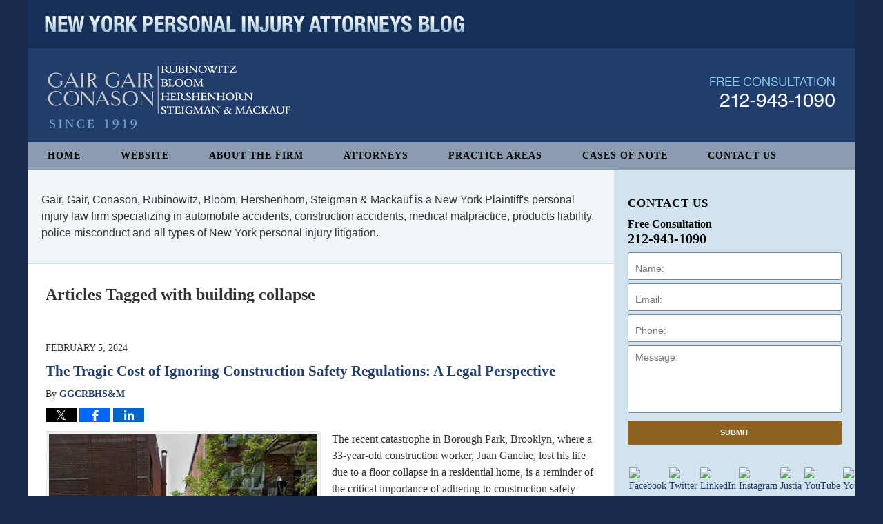

--- FILE ---
content_type: text/html; charset=UTF-8
request_url: https://www.newyorkpersonalinjuryattorneysblog.com/tag/building-collapse/
body_size: 18431
content:
<!DOCTYPE html>
<html class="no-js displaymode-full" itemscope itemtype="http://schema.org/Blog" lang="en-US">
	<head prefix="og: http://ogp.me/ns#" >
		<meta http-equiv="Content-Type" content="text/html; charset=utf-8" />
		<title>building collapse Tag Archives &#8212; New York Personal Injury Attorneys Blog</title>
		<meta name="viewport" content="width=device-width, initial-scale=1.0" />

		<link rel="stylesheet" type="text/css" media="all" href="https://www.newyorkpersonalinjuryattorneysblog.com/jresources/v/20251016041301/css/main.css" />


		<script type="text/javascript">
			document.documentElement.className = document.documentElement.className.replace(/\bno-js\b/,"js");
		</script>

		<meta name="referrer" content="origin" />
		<meta name="referrer" content="unsafe-url" />

		<meta name='robots' content='index, follow, max-image-preview:large, max-snippet:-1, max-video-preview:-1' />
	<style>img:is([sizes="auto" i], [sizes^="auto," i]) { contain-intrinsic-size: 3000px 1500px }</style>
	
	<!-- This site is optimized with the Yoast SEO plugin v25.7 - https://yoast.com/wordpress/plugins/seo/ -->
	<meta name="description" content="New York Personal Injury Attorneys Blog &#8212; building collapse Tag &#8212; New York Personal Injury Attorneys Blog" />
	<link rel="canonical" href="https://www.newyorkpersonalinjuryattorneysblog.com/tag/building-collapse/" />
	<meta name="twitter:card" content="summary_large_image" />
	<meta name="twitter:title" content="building collapse Tag Archives &#8212; New York Personal Injury Attorneys Blog" />
	<meta name="twitter:description" content="New York Personal Injury Attorneys Blog &#8212; building collapse Tag &#8212; New York Personal Injury Attorneys Blog" />
	<meta name="twitter:site" content="@InjuryAttysNY" />
	<!-- / Yoast SEO plugin. -->


<link rel='dns-prefetch' href='//stats.wp.com' />
<link rel='dns-prefetch' href='//v0.wordpress.com' />
<link rel="alternate" type="application/rss+xml" title="New York Personal Injury Attorneys Blog &raquo; Feed" href="https://www.newyorkpersonalinjuryattorneysblog.com/feed/" />
<link rel="alternate" type="application/rss+xml" title="New York Personal Injury Attorneys Blog &raquo; Comments Feed" href="https://www.newyorkpersonalinjuryattorneysblog.com/comments/feed/" />
<link rel="alternate" type="application/rss+xml" title="New York Personal Injury Attorneys Blog &raquo; building collapse Tag Feed" href="https://www.newyorkpersonalinjuryattorneysblog.com/tag/building-collapse/feed/" />
<script type="text/javascript">
/* <![CDATA[ */
window._wpemojiSettings = {"baseUrl":"https:\/\/s.w.org\/images\/core\/emoji\/16.0.1\/72x72\/","ext":".png","svgUrl":"https:\/\/s.w.org\/images\/core\/emoji\/16.0.1\/svg\/","svgExt":".svg","source":{"concatemoji":"https:\/\/www.newyorkpersonalinjuryattorneysblog.com\/wp-includes\/js\/wp-emoji-release.min.js?ver=7f08c3448240c80842b50f945023b5cf"}};
/*! This file is auto-generated */
!function(s,n){var o,i,e;function c(e){try{var t={supportTests:e,timestamp:(new Date).valueOf()};sessionStorage.setItem(o,JSON.stringify(t))}catch(e){}}function p(e,t,n){e.clearRect(0,0,e.canvas.width,e.canvas.height),e.fillText(t,0,0);var t=new Uint32Array(e.getImageData(0,0,e.canvas.width,e.canvas.height).data),a=(e.clearRect(0,0,e.canvas.width,e.canvas.height),e.fillText(n,0,0),new Uint32Array(e.getImageData(0,0,e.canvas.width,e.canvas.height).data));return t.every(function(e,t){return e===a[t]})}function u(e,t){e.clearRect(0,0,e.canvas.width,e.canvas.height),e.fillText(t,0,0);for(var n=e.getImageData(16,16,1,1),a=0;a<n.data.length;a++)if(0!==n.data[a])return!1;return!0}function f(e,t,n,a){switch(t){case"flag":return n(e,"\ud83c\udff3\ufe0f\u200d\u26a7\ufe0f","\ud83c\udff3\ufe0f\u200b\u26a7\ufe0f")?!1:!n(e,"\ud83c\udde8\ud83c\uddf6","\ud83c\udde8\u200b\ud83c\uddf6")&&!n(e,"\ud83c\udff4\udb40\udc67\udb40\udc62\udb40\udc65\udb40\udc6e\udb40\udc67\udb40\udc7f","\ud83c\udff4\u200b\udb40\udc67\u200b\udb40\udc62\u200b\udb40\udc65\u200b\udb40\udc6e\u200b\udb40\udc67\u200b\udb40\udc7f");case"emoji":return!a(e,"\ud83e\udedf")}return!1}function g(e,t,n,a){var r="undefined"!=typeof WorkerGlobalScope&&self instanceof WorkerGlobalScope?new OffscreenCanvas(300,150):s.createElement("canvas"),o=r.getContext("2d",{willReadFrequently:!0}),i=(o.textBaseline="top",o.font="600 32px Arial",{});return e.forEach(function(e){i[e]=t(o,e,n,a)}),i}function t(e){var t=s.createElement("script");t.src=e,t.defer=!0,s.head.appendChild(t)}"undefined"!=typeof Promise&&(o="wpEmojiSettingsSupports",i=["flag","emoji"],n.supports={everything:!0,everythingExceptFlag:!0},e=new Promise(function(e){s.addEventListener("DOMContentLoaded",e,{once:!0})}),new Promise(function(t){var n=function(){try{var e=JSON.parse(sessionStorage.getItem(o));if("object"==typeof e&&"number"==typeof e.timestamp&&(new Date).valueOf()<e.timestamp+604800&&"object"==typeof e.supportTests)return e.supportTests}catch(e){}return null}();if(!n){if("undefined"!=typeof Worker&&"undefined"!=typeof OffscreenCanvas&&"undefined"!=typeof URL&&URL.createObjectURL&&"undefined"!=typeof Blob)try{var e="postMessage("+g.toString()+"("+[JSON.stringify(i),f.toString(),p.toString(),u.toString()].join(",")+"));",a=new Blob([e],{type:"text/javascript"}),r=new Worker(URL.createObjectURL(a),{name:"wpTestEmojiSupports"});return void(r.onmessage=function(e){c(n=e.data),r.terminate(),t(n)})}catch(e){}c(n=g(i,f,p,u))}t(n)}).then(function(e){for(var t in e)n.supports[t]=e[t],n.supports.everything=n.supports.everything&&n.supports[t],"flag"!==t&&(n.supports.everythingExceptFlag=n.supports.everythingExceptFlag&&n.supports[t]);n.supports.everythingExceptFlag=n.supports.everythingExceptFlag&&!n.supports.flag,n.DOMReady=!1,n.readyCallback=function(){n.DOMReady=!0}}).then(function(){return e}).then(function(){var e;n.supports.everything||(n.readyCallback(),(e=n.source||{}).concatemoji?t(e.concatemoji):e.wpemoji&&e.twemoji&&(t(e.twemoji),t(e.wpemoji)))}))}((window,document),window._wpemojiSettings);
/* ]]> */
</script>
		
	<style id='wp-emoji-styles-inline-css' type='text/css'>

	img.wp-smiley, img.emoji {
		display: inline !important;
		border: none !important;
		box-shadow: none !important;
		height: 1em !important;
		width: 1em !important;
		margin: 0 0.07em !important;
		vertical-align: -0.1em !important;
		background: none !important;
		padding: 0 !important;
	}
</style>
<link rel='stylesheet' id='wp-block-library-css' href='https://www.newyorkpersonalinjuryattorneysblog.com/wp-includes/css/dist/block-library/style.min.css?ver=7f08c3448240c80842b50f945023b5cf' type='text/css' media='all' />
<style id='classic-theme-styles-inline-css' type='text/css'>
/*! This file is auto-generated */
.wp-block-button__link{color:#fff;background-color:#32373c;border-radius:9999px;box-shadow:none;text-decoration:none;padding:calc(.667em + 2px) calc(1.333em + 2px);font-size:1.125em}.wp-block-file__button{background:#32373c;color:#fff;text-decoration:none}
</style>
<style id='global-styles-inline-css' type='text/css'>
:root{--wp--preset--aspect-ratio--square: 1;--wp--preset--aspect-ratio--4-3: 4/3;--wp--preset--aspect-ratio--3-4: 3/4;--wp--preset--aspect-ratio--3-2: 3/2;--wp--preset--aspect-ratio--2-3: 2/3;--wp--preset--aspect-ratio--16-9: 16/9;--wp--preset--aspect-ratio--9-16: 9/16;--wp--preset--color--black: #000000;--wp--preset--color--cyan-bluish-gray: #abb8c3;--wp--preset--color--white: #ffffff;--wp--preset--color--pale-pink: #f78da7;--wp--preset--color--vivid-red: #cf2e2e;--wp--preset--color--luminous-vivid-orange: #ff6900;--wp--preset--color--luminous-vivid-amber: #fcb900;--wp--preset--color--light-green-cyan: #7bdcb5;--wp--preset--color--vivid-green-cyan: #00d084;--wp--preset--color--pale-cyan-blue: #8ed1fc;--wp--preset--color--vivid-cyan-blue: #0693e3;--wp--preset--color--vivid-purple: #9b51e0;--wp--preset--gradient--vivid-cyan-blue-to-vivid-purple: linear-gradient(135deg,rgba(6,147,227,1) 0%,rgb(155,81,224) 100%);--wp--preset--gradient--light-green-cyan-to-vivid-green-cyan: linear-gradient(135deg,rgb(122,220,180) 0%,rgb(0,208,130) 100%);--wp--preset--gradient--luminous-vivid-amber-to-luminous-vivid-orange: linear-gradient(135deg,rgba(252,185,0,1) 0%,rgba(255,105,0,1) 100%);--wp--preset--gradient--luminous-vivid-orange-to-vivid-red: linear-gradient(135deg,rgba(255,105,0,1) 0%,rgb(207,46,46) 100%);--wp--preset--gradient--very-light-gray-to-cyan-bluish-gray: linear-gradient(135deg,rgb(238,238,238) 0%,rgb(169,184,195) 100%);--wp--preset--gradient--cool-to-warm-spectrum: linear-gradient(135deg,rgb(74,234,220) 0%,rgb(151,120,209) 20%,rgb(207,42,186) 40%,rgb(238,44,130) 60%,rgb(251,105,98) 80%,rgb(254,248,76) 100%);--wp--preset--gradient--blush-light-purple: linear-gradient(135deg,rgb(255,206,236) 0%,rgb(152,150,240) 100%);--wp--preset--gradient--blush-bordeaux: linear-gradient(135deg,rgb(254,205,165) 0%,rgb(254,45,45) 50%,rgb(107,0,62) 100%);--wp--preset--gradient--luminous-dusk: linear-gradient(135deg,rgb(255,203,112) 0%,rgb(199,81,192) 50%,rgb(65,88,208) 100%);--wp--preset--gradient--pale-ocean: linear-gradient(135deg,rgb(255,245,203) 0%,rgb(182,227,212) 50%,rgb(51,167,181) 100%);--wp--preset--gradient--electric-grass: linear-gradient(135deg,rgb(202,248,128) 0%,rgb(113,206,126) 100%);--wp--preset--gradient--midnight: linear-gradient(135deg,rgb(2,3,129) 0%,rgb(40,116,252) 100%);--wp--preset--font-size--small: 13px;--wp--preset--font-size--medium: 20px;--wp--preset--font-size--large: 36px;--wp--preset--font-size--x-large: 42px;--wp--preset--spacing--20: 0.44rem;--wp--preset--spacing--30: 0.67rem;--wp--preset--spacing--40: 1rem;--wp--preset--spacing--50: 1.5rem;--wp--preset--spacing--60: 2.25rem;--wp--preset--spacing--70: 3.38rem;--wp--preset--spacing--80: 5.06rem;--wp--preset--shadow--natural: 6px 6px 9px rgba(0, 0, 0, 0.2);--wp--preset--shadow--deep: 12px 12px 50px rgba(0, 0, 0, 0.4);--wp--preset--shadow--sharp: 6px 6px 0px rgba(0, 0, 0, 0.2);--wp--preset--shadow--outlined: 6px 6px 0px -3px rgba(255, 255, 255, 1), 6px 6px rgba(0, 0, 0, 1);--wp--preset--shadow--crisp: 6px 6px 0px rgba(0, 0, 0, 1);}:where(.is-layout-flex){gap: 0.5em;}:where(.is-layout-grid){gap: 0.5em;}body .is-layout-flex{display: flex;}.is-layout-flex{flex-wrap: wrap;align-items: center;}.is-layout-flex > :is(*, div){margin: 0;}body .is-layout-grid{display: grid;}.is-layout-grid > :is(*, div){margin: 0;}:where(.wp-block-columns.is-layout-flex){gap: 2em;}:where(.wp-block-columns.is-layout-grid){gap: 2em;}:where(.wp-block-post-template.is-layout-flex){gap: 1.25em;}:where(.wp-block-post-template.is-layout-grid){gap: 1.25em;}.has-black-color{color: var(--wp--preset--color--black) !important;}.has-cyan-bluish-gray-color{color: var(--wp--preset--color--cyan-bluish-gray) !important;}.has-white-color{color: var(--wp--preset--color--white) !important;}.has-pale-pink-color{color: var(--wp--preset--color--pale-pink) !important;}.has-vivid-red-color{color: var(--wp--preset--color--vivid-red) !important;}.has-luminous-vivid-orange-color{color: var(--wp--preset--color--luminous-vivid-orange) !important;}.has-luminous-vivid-amber-color{color: var(--wp--preset--color--luminous-vivid-amber) !important;}.has-light-green-cyan-color{color: var(--wp--preset--color--light-green-cyan) !important;}.has-vivid-green-cyan-color{color: var(--wp--preset--color--vivid-green-cyan) !important;}.has-pale-cyan-blue-color{color: var(--wp--preset--color--pale-cyan-blue) !important;}.has-vivid-cyan-blue-color{color: var(--wp--preset--color--vivid-cyan-blue) !important;}.has-vivid-purple-color{color: var(--wp--preset--color--vivid-purple) !important;}.has-black-background-color{background-color: var(--wp--preset--color--black) !important;}.has-cyan-bluish-gray-background-color{background-color: var(--wp--preset--color--cyan-bluish-gray) !important;}.has-white-background-color{background-color: var(--wp--preset--color--white) !important;}.has-pale-pink-background-color{background-color: var(--wp--preset--color--pale-pink) !important;}.has-vivid-red-background-color{background-color: var(--wp--preset--color--vivid-red) !important;}.has-luminous-vivid-orange-background-color{background-color: var(--wp--preset--color--luminous-vivid-orange) !important;}.has-luminous-vivid-amber-background-color{background-color: var(--wp--preset--color--luminous-vivid-amber) !important;}.has-light-green-cyan-background-color{background-color: var(--wp--preset--color--light-green-cyan) !important;}.has-vivid-green-cyan-background-color{background-color: var(--wp--preset--color--vivid-green-cyan) !important;}.has-pale-cyan-blue-background-color{background-color: var(--wp--preset--color--pale-cyan-blue) !important;}.has-vivid-cyan-blue-background-color{background-color: var(--wp--preset--color--vivid-cyan-blue) !important;}.has-vivid-purple-background-color{background-color: var(--wp--preset--color--vivid-purple) !important;}.has-black-border-color{border-color: var(--wp--preset--color--black) !important;}.has-cyan-bluish-gray-border-color{border-color: var(--wp--preset--color--cyan-bluish-gray) !important;}.has-white-border-color{border-color: var(--wp--preset--color--white) !important;}.has-pale-pink-border-color{border-color: var(--wp--preset--color--pale-pink) !important;}.has-vivid-red-border-color{border-color: var(--wp--preset--color--vivid-red) !important;}.has-luminous-vivid-orange-border-color{border-color: var(--wp--preset--color--luminous-vivid-orange) !important;}.has-luminous-vivid-amber-border-color{border-color: var(--wp--preset--color--luminous-vivid-amber) !important;}.has-light-green-cyan-border-color{border-color: var(--wp--preset--color--light-green-cyan) !important;}.has-vivid-green-cyan-border-color{border-color: var(--wp--preset--color--vivid-green-cyan) !important;}.has-pale-cyan-blue-border-color{border-color: var(--wp--preset--color--pale-cyan-blue) !important;}.has-vivid-cyan-blue-border-color{border-color: var(--wp--preset--color--vivid-cyan-blue) !important;}.has-vivid-purple-border-color{border-color: var(--wp--preset--color--vivid-purple) !important;}.has-vivid-cyan-blue-to-vivid-purple-gradient-background{background: var(--wp--preset--gradient--vivid-cyan-blue-to-vivid-purple) !important;}.has-light-green-cyan-to-vivid-green-cyan-gradient-background{background: var(--wp--preset--gradient--light-green-cyan-to-vivid-green-cyan) !important;}.has-luminous-vivid-amber-to-luminous-vivid-orange-gradient-background{background: var(--wp--preset--gradient--luminous-vivid-amber-to-luminous-vivid-orange) !important;}.has-luminous-vivid-orange-to-vivid-red-gradient-background{background: var(--wp--preset--gradient--luminous-vivid-orange-to-vivid-red) !important;}.has-very-light-gray-to-cyan-bluish-gray-gradient-background{background: var(--wp--preset--gradient--very-light-gray-to-cyan-bluish-gray) !important;}.has-cool-to-warm-spectrum-gradient-background{background: var(--wp--preset--gradient--cool-to-warm-spectrum) !important;}.has-blush-light-purple-gradient-background{background: var(--wp--preset--gradient--blush-light-purple) !important;}.has-blush-bordeaux-gradient-background{background: var(--wp--preset--gradient--blush-bordeaux) !important;}.has-luminous-dusk-gradient-background{background: var(--wp--preset--gradient--luminous-dusk) !important;}.has-pale-ocean-gradient-background{background: var(--wp--preset--gradient--pale-ocean) !important;}.has-electric-grass-gradient-background{background: var(--wp--preset--gradient--electric-grass) !important;}.has-midnight-gradient-background{background: var(--wp--preset--gradient--midnight) !important;}.has-small-font-size{font-size: var(--wp--preset--font-size--small) !important;}.has-medium-font-size{font-size: var(--wp--preset--font-size--medium) !important;}.has-large-font-size{font-size: var(--wp--preset--font-size--large) !important;}.has-x-large-font-size{font-size: var(--wp--preset--font-size--x-large) !important;}
:where(.wp-block-post-template.is-layout-flex){gap: 1.25em;}:where(.wp-block-post-template.is-layout-grid){gap: 1.25em;}
:where(.wp-block-columns.is-layout-flex){gap: 2em;}:where(.wp-block-columns.is-layout-grid){gap: 2em;}
:root :where(.wp-block-pullquote){font-size: 1.5em;line-height: 1.6;}
</style>
<link rel='stylesheet' id='wp-paginate-css' href='https://www.newyorkpersonalinjuryattorneysblog.com/wp-content/plugins/wp-paginate/css/wp-paginate.css?ver=2.2.4' type='text/css' media='screen' />
<script type="text/javascript" src="https://www.newyorkpersonalinjuryattorneysblog.com/wp-includes/js/jquery/jquery.min.js?ver=3.7.1" id="jquery-core-js"></script>
<script type="text/javascript" src="https://www.newyorkpersonalinjuryattorneysblog.com/wp-includes/js/jquery/jquery-migrate.min.js?ver=3.4.1" id="jquery-migrate-js"></script>
<link rel="https://api.w.org/" href="https://www.newyorkpersonalinjuryattorneysblog.com/wp-json/" /><link rel="alternate" title="JSON" type="application/json" href="https://www.newyorkpersonalinjuryattorneysblog.com/wp-json/wp/v2/tags/341" /><link rel="EditURI" type="application/rsd+xml" title="RSD" href="https://www.newyorkpersonalinjuryattorneysblog.com/xmlrpc.php?rsd" />

	<style>img#wpstats{display:none}</style>
		<link rel="amphtml" href="https://www.newyorkpersonalinjuryattorneysblog.com/amp/tag/building-collapse/" />
		<!-- Willow Authorship Tags -->
<link href="https://www.gairgair.com/" rel="publisher" />

<!-- End Willow Authorship Tags -->		<!-- Willow Opengraph and Twitter Cards -->
<meta property="og:url" content="https://www.newyorkpersonalinjuryattorneysblog.com/tag/building-collapse/" />
<meta property="og:title" content="building collapse" />
<meta property="og:description" content="Posts tagged with &quot;building collapse&quot;" />
<meta property="og:type" content="blog" />
<meta property="og:image" content="https://www.newyorkpersonalinjuryattorneysblog.com/files/2019/02/social-image-logo-og.png" />
<meta property="og:image:width" content="813" />
<meta property="og:image:height" content="677" />
<meta property="og:image:url" content="https://www.newyorkpersonalinjuryattorneysblog.com/files/2019/02/social-image-logo-og.png" />
<meta property="og:image:secure_url" content="https://www.newyorkpersonalinjuryattorneysblog.com/files/2019/02/social-image-logo-og.png" />
<meta property="og:site_name" content="New York Personal Injury Attorneys Blog" />

<!-- End Willow Opengraph and Twitter Cards -->

				<link rel="shortcut icon" type="image/x-icon" href="https://www.newyorkpersonalinjuryattorneysblog.com/jresources/v/20251016041301/icons/favicon.ico"  />
<!-- Google Analytics Metadata -->
<script> window.jmetadata = window.jmetadata || { site: { id: '612', installation: 'lawblogger', name: 'newyorkpersonalinjuryattorneysblog-com',  willow: '1', domain: 'newyorkpersonalinjuryattorneysblog.com', key: 'Li0tLSAuLi0gLi4uIC0gLi4gLi1uZXd5b3JrcGVyc29uYWxpbmp1cnlhdHRvcm5leXNibG9nLmNvbQ==' }, analytics: { ga4: [ { measurementId: 'G-2Y696ZYEVD' } ] } } </script>
<!-- End of Google Analytics Metadata -->

<!-- Google Tag Manager -->
<script>(function(w,d,s,l,i){w[l]=w[l]||[];w[l].push({'gtm.start': new Date().getTime(),event:'gtm.js'});var f=d.getElementsByTagName(s)[0], j=d.createElement(s),dl=l!='dataLayer'?'&l='+l:'';j.async=true;j.src= 'https://www.googletagmanager.com/gtm.js?id='+i+dl;f.parentNode.insertBefore(j,f); })(window,document,'script','dataLayer','GTM-PHFNLNH');</script>
<!-- End Google Tag Manager -->


	<script async defer src="https://justatic.com/e/widgets/js/justia.js"></script>

	</head>
	<body class="willow willow-responsive archive tag tag-building-collapse tag-341 wp-theme-Willow-Responsive">
	<div id="top-numbers-v2" class="tnv2-sticky"> <ul> <li>Free Consultation: <strong>212-943-1090</strong> <a class="tnv2-button" rel="nofollow" href="tel:212-943-1090" data-gtm-location="Sticky Header" data-gtm-value="212-943-1090" data-gtm-action="Contact" data-gtm-category="Phones" data-gtm-device="Mobile" data-gtm-event="phone_contact" data-gtm-label="Call" data-gtm-target="Button" data-gtm-type="click">Tap Here To Call Us</a> </li> </ul> </div>

<div id="fb-root"></div>

		<div class="container">
			<div class="cwrap">

			<!-- HEADER -->
			<header id="header" role="banner">
							<div class="above_header_widgets_all"><div id="text-5" class="widget above-header-widgets above-header-widgets-allpage widget_text"><strong class="widget-title above-header-widgets-title above-header-widgets-allpage-title"> </strong><div class="content widget-content above-header-widgets-content above-header-widgets-allpage-content">			<div class="textwidget"><div class="imgwrap">
<div id="img3">
<div class="blogname-wrapper">
<a href="/" class="main-blogname">
<strong class="inner-blogname">New York Personal Injury Attorneys Blog</strong>
</a>
</div>
</div>
</div></div>
		</div></div></div>
							<div id="head" class="header-tag-group">

					<div id="logo">
						<a href="https://www.newyorkpersonalinjuryattorneysblog.com/">							<img src="https://www.newyorkpersonalinjuryattorneysblog.com/jresources/v/20251016041301/images/logo.png" id="mainlogo" alt="Gair, Gair, Conason, Rubinowitz, Bloom, Hershenhorn, Steigman & Mackauf" />
							New York Personal Injury Attorneys Blog</a>
					</div>
										<div id="tagline"><a  href="https://www.gairgair.com/" class="tagline-link tagline-text">Published By Gair, Gair, Conason, Rubinowitz, Bloom, Hershenhorn, Steigman & Mackauf</a></div>
									</div><!--/#head-->
				<nav id="main-nav" role="navigation">
					<span class="visuallyhidden">Navigation</span>
					<div id="topnav" class="topnav nav-custom"><ul id="tnav-toplevel" class="menu"><li id="menu-item-8" class="priority_1 menu-item menu-item-type-custom menu-item-object-custom menu-item-home menu-item-8"><a href="https://www.newyorkpersonalinjuryattorneysblog.com/">Home</a></li>
<li id="menu-item-9" class="priority_2 menu-item menu-item-type-custom menu-item-object-custom menu-item-9"><a href="https://www.gairgair.com/">Website</a></li>
<li id="menu-item-21" class="priority_5 menu-item menu-item-type-custom menu-item-object-custom menu-item-21"><a href="https://www.gairgair.com/about-the-firm.html">About The Firm</a></li>
<li id="menu-item-22" class="priority_4 menu-item menu-item-type-custom menu-item-object-custom menu-item-22"><a href="https://www.gairgair.com/attorneys.html">Attorneys</a></li>
<li id="menu-item-10" class="priority_3 menu-item menu-item-type-custom menu-item-object-custom menu-item-10"><a href="https://www.gairgair.com/lawyer-attorney-1342609.html">Practice Areas</a></li>
<li id="menu-item-3161" class="priority_3 menu-item menu-item-type-custom menu-item-object-custom menu-item-3161"><a href="https://www.gairgair.com/cases-of-note.html">Cases of Note</a></li>
<li id="menu-item-11" class="priority_1 menu-item menu-item-type-custom menu-item-object-custom menu-item-11"><a href="https://www.gairgair.com/lawyer-attorney-1342615.html">Contact Us</a></li>
</ul></div>				</nav>
							</header>

			            

            <!-- MAIN -->
            <div id="main">
	                            <div class="mwrap">
                	
                	
	                <section class="content">
	                	<div id="custom-top-content-container"><div class="widget" id="preface"><div class="content widget-content">Gair, Gair, Conason, Rubinowitz, Bloom, Hershenhorn, Steigman &amp; Mackauf is a New York Plaintiff's personal injury law firm specializing in automobile accidents, construction accidents, medical malpractice, products liability, police misconduct and all types of New York personal injury litigation.</div></div></div>	                	<div class="bodytext">
		                	
		<section class="archive_page_heading tag_page_heading">
			<header>
				<h1 class="archive-title">
					<span class="tag-heading-label">Articles Tagged with</span> <span class="tag_name">building collapse</span>				</h1>

							</header>
		</section>

		

<article id="post-22368" class="entry post-22368 post type-post status-publish format-standard has-post-thumbnail hentry category-construction-accident category-wrongful-death tag-brooklyn-construction-accident tag-brooklyn-wrongful-death tag-building-collapse tag-excavation-accident-lawyer tag-trench-collapse" itemprop="blogPost" itemtype="http://schema.org/BlogPosting" itemscope>
	<link itemprop="mainEntityOfPage" href="https://www.newyorkpersonalinjuryattorneysblog.com/the-tragic-cost-of-ignoring-construction-safety-regulations-a-legal-perspective/" />
	<div class="inner-wrapper">
		<header>

			
			
						<div id="featured-image-22370-post-id-22368" itemprop="image" itemtype="http://schema.org/ImageObject" itemscope>
	<link itemprop="url" href="https://www.newyorkpersonalinjuryattorneysblog.com/files/2024/02/location-of-the-construction-accident.png" />
	<meta itemprop="width" content="813" />
	<meta itemprop="height" content="677" />
	<meta itemprop="representativeOfPage" content="http://schema.org/True" />
</div>
			<div class="published-date"><span class="published-date-label">Published on:</span> <time datetime="2024-02-05T14:11:55-05:00" class="post-date published" itemprop="datePublished" pubdate>February 5, 2024</time></div>
			
			
            <h2 class="entry-title" itemprop="name">                <a href="https://www.newyorkpersonalinjuryattorneysblog.com/the-tragic-cost-of-ignoring-construction-safety-regulations-a-legal-perspective/" itemprop="url" title="Permalink to The Tragic Cost of Ignoring Construction Safety Regulations: A Legal Perspective" rel="bookmark">The Tragic Cost of Ignoring Construction Safety Regulations: A Legal Perspective</a>
            </h2>
                <meta itemprop="headline" content="The Tragic Cost of Ignoring Construction Safety Regulations: A Legal Perspective" />
			
			
			<div class="author vcard">By <span itemprop="author" itemtype="http://schema.org/Organization" itemscope><a href="https://www.gairgair.com/" class="url fn author-gairgair-1 author-1991 post-author-link" rel="author" target="_self" itemprop="url"><span itemprop="name">GGCRBHS&amp;M</span></a><meta itemprop="sameAs" content="https://twitter.com/InjuryAttysNY" /><meta itemprop="sameAs" content="https://www.facebook.com/New.York.Injury.Lawyer" /><meta itemprop="sameAs" content="http://lawyers.justia.com/firm/gair-gair-conason-steigman-mackauf-bloom-rubinowitz-19156" /></span></div>
			
			<div class="sharelinks sharelinks-22368 sharelinks-horizontal" id="sharelinks-22368">
	<a href="https://twitter.com/intent/tweet?url=https%3A%2F%2Fwp.me%2Fp67u4n-5OM&amp;text=The+Tragic+Cost+of+Ignoring+Construction+Safety+Regulations%3A+A+Legal+Perspective&amp;related=InjuryAttysNY%3APost+Author" target="_blank"  onclick="javascript:window.open(this.href, '', 'menubar=no,toolbar=no,resizable=yes,scrollbars=yes,height=600,width=600');return false;"><img src="https://www.newyorkpersonalinjuryattorneysblog.com/wp-content/themes/Willow-Responsive/images/share/twitter.gif" alt="Tweet this Post" /></a>
	<a href="https://www.facebook.com/sharer/sharer.php?u=https%3A%2F%2Fwww.newyorkpersonalinjuryattorneysblog.com%2Fthe-tragic-cost-of-ignoring-construction-safety-regulations-a-legal-perspective%2F" target="_blank"  onclick="javascript:window.open(this.href, '', 'menubar=no,toolbar=no,resizable=yes,scrollbars=yes,height=600,width=600');return false;"><img src="https://www.newyorkpersonalinjuryattorneysblog.com/wp-content/themes/Willow-Responsive/images/share/fb.gif" alt="Share on Facebook" /></a>
	<a href="http://www.linkedin.com/shareArticle?mini=true&amp;url=https%3A%2F%2Fwww.newyorkpersonalinjuryattorneysblog.com%2Fthe-tragic-cost-of-ignoring-construction-safety-regulations-a-legal-perspective%2F&amp;title=The+Tragic+Cost+of+Ignoring+Construction+Safety+Regulations%3A+A+Legal+Perspective&amp;source=New+York+Personal+Injury+Attorneys+Blog" target="_blank"  onclick="javascript:window.open(this.href, '', 'menubar=no,toolbar=no,resizable=yes,scrollbars=yes,height=600,width=600');return false;"><img src="https://www.newyorkpersonalinjuryattorneysblog.com/wp-content/themes/Willow-Responsive/images/share/linkedin.gif" alt="Share on LinkedIn" /></a>
</div>					</header>
		<div class="content" itemprop="articleBody">
									<div class="entry-content">
								<p><a href="https://www.newyorkpersonalinjuryattorneysblog.com/files/2024/02/location-of-the-construction-accident.png"><img fetchpriority="high" decoding="async" class="size-full wp-image-22370 alignleft" src="https://www.newyorkpersonalinjuryattorneysblog.com/files/2024/02/location-of-the-construction-accident.png" alt="Google map view of the location of the accident before illegal work started" width="813" height="677" srcset="https://www.newyorkpersonalinjuryattorneysblog.com/files/2024/02/location-of-the-construction-accident.png 813w, https://www.newyorkpersonalinjuryattorneysblog.com/files/2024/02/location-of-the-construction-accident-300x250.png 300w, https://www.newyorkpersonalinjuryattorneysblog.com/files/2024/02/location-of-the-construction-accident-768x640.png 768w, https://www.newyorkpersonalinjuryattorneysblog.com/files/2024/02/location-of-the-construction-accident-144x120.png 144w" sizes="(max-width: 813px) 100vw, 813px" /></a>The recent catastrophe in Borough Park, Brooklyn, where a 33-year-old construction worker, Juan Ganche, lost his life due to a floor collapse in a residential home, is a reminder of the critical importance of adhering to construction safety regulations. This accident, occurring under the shadow of illegal work and oversight failures, not only ended a life prematurely but also exposed the systemic issues plaguing construction sites across New York City.</p>
<p>Juan Ganche, a dedicated worker who had been contributing to the construction industry since his arrival in the United States from Ecuador 14 years ago, was tragically killed when the first floor of the structure he was working on collapsed into the cellar.</p>
<p><strong>This accident, which marked the first construction site fatality in New York City this year, has once again brought to the forefront the perilous conditions under which many construction workers operate.</strong></p>
<div class="read_more_link"><a href="https://www.newyorkpersonalinjuryattorneysblog.com/the-tragic-cost-of-ignoring-construction-safety-regulations-a-legal-perspective/"  title="Continue Reading The Tragic Cost of Ignoring Construction Safety Regulations: A Legal Perspective" class="more-link">Continue reading →</a></div>
							</div>
					</div>
		<footer>
							<div class="author vcard">By <span itemprop="author" itemtype="http://schema.org/Organization" itemscope><a href="https://www.gairgair.com/" class="url fn author-gairgair-1 author-1991 post-author-link" rel="author" target="_self" itemprop="url"><span itemprop="name">GGCRBHS&amp;M</span></a><meta itemprop="sameAs" content="https://twitter.com/InjuryAttysNY" /><meta itemprop="sameAs" content="https://www.facebook.com/New.York.Injury.Lawyer" /><meta itemprop="sameAs" content="http://lawyers.justia.com/firm/gair-gair-conason-steigman-mackauf-bloom-rubinowitz-19156" /></span></div>						<div itemprop="publisher" itemtype="http://schema.org/Organization" itemscope>
				<meta itemprop="name" content="Gair, Gair, Conason, Rubinowitz, Bloom, Hershenhorn, Steigman & Mackauf" />
				
<div itemprop="logo" itemtype="http://schema.org/ImageObject" itemscope>
	<link itemprop="url" href="https://www.newyorkpersonalinjuryattorneysblog.com/files/2016/06/gairgairfirmlogo.png" />
	<meta itemprop="height" content="60" />
	<meta itemprop="width" content="60" />
	<meta itemprop="representativeOfPage" content="http://schema.org/True" />
</div>
			</div>

			<div class="category-list"><span class="category-list-label">Posted in:</span> <span class="category-list-items"><a href="https://www.newyorkpersonalinjuryattorneysblog.com/category/construction-accident/" title="View all posts in Construction Accident" class="category-construction-accident term-6 post-category-link">Construction Accident</a> and <a href="https://www.newyorkpersonalinjuryattorneysblog.com/category/wrongful-death/" title="View all posts in Wrongful Death" class="category-wrongful-death term-15 post-category-link">Wrongful Death</a></span></div><div class="tag-list"><span class="tag-list-label">Tagged:</span> <span class="tag-list-items"><a href="https://www.newyorkpersonalinjuryattorneysblog.com/tag/brooklyn-construction-accident/" title="View all posts tagged with brooklyn construction accident" class="tag-brooklyn-construction-accident term-311 post-tag-link">brooklyn construction accident</a>, <a href="https://www.newyorkpersonalinjuryattorneysblog.com/tag/brooklyn-wrongful-death/" title="View all posts tagged with brooklyn wrongful death" class="tag-brooklyn-wrongful-death term-109 post-tag-link">brooklyn wrongful death</a>, <a href="https://www.newyorkpersonalinjuryattorneysblog.com/tag/building-collapse/" title="View all posts tagged with building collapse" class="tag-building-collapse term-341 post-tag-link">building collapse</a>, <a href="https://www.newyorkpersonalinjuryattorneysblog.com/tag/excavation-accident-lawyer/" title="View all posts tagged with excavation accident lawyer" class="tag-excavation-accident-lawyer term-657 post-tag-link">excavation accident lawyer</a> and <a href="https://www.newyorkpersonalinjuryattorneysblog.com/tag/trench-collapse/" title="View all posts tagged with trench collapse" class="tag-trench-collapse term-607 post-tag-link">trench collapse</a></span></div>			
			<div class="published-date"><span class="published-date-label">Published on:</span> <time datetime="2024-02-05T14:11:55-05:00" class="post-date published" itemprop="datePublished" pubdate>February 5, 2024</time></div>			<div class="visuallyhidden">Updated:
				<time datetime="2024-02-05T14:11:55-05:00" class="updated" itemprop="dateModified">February 5, 2024 2:11 pm</time>
			</div>

			
			
			
			
		</footer>

	</div>
</article>


<article id="post-21614" class="entry post-21614 post type-post status-publish format-standard has-post-thumbnail hentry category-personal-injury category-premises-liability category-wrongful-death tag-building-collapse tag-personal-injury-nyc tag-premises-liability-nyc tag-wrongful-death-nyc" itemprop="blogPost" itemtype="http://schema.org/BlogPosting" itemscope>
	<link itemprop="mainEntityOfPage" href="https://www.newyorkpersonalinjuryattorneysblog.com/nyc-dot-identifies-over-3-dozen-garages-in-nyc-with-structural-issues-that-could-result-in-building-collapse/" />
	<div class="inner-wrapper">
		<header>

			
			
						<div id="featured-image-21617-post-id-21614" itemprop="image" itemtype="http://schema.org/ImageObject" itemscope>
	<link itemprop="url" href="https://www.newyorkpersonalinjuryattorneysblog.com/files/2023/05/Monterey-garage-in-UWS-has-structural-issues.png" />
	<meta itemprop="width" content="1039" />
	<meta itemprop="height" content="647" />
	<meta itemprop="representativeOfPage" content="http://schema.org/True" />
</div>
			<div class="published-date"><span class="published-date-label">Published on:</span> <time datetime="2023-05-17T13:07:33-04:00" class="post-date published" itemprop="datePublished" pubdate>May 17, 2023</time></div>
			
			
            <h2 class="entry-title" itemprop="name">                <a href="https://www.newyorkpersonalinjuryattorneysblog.com/nyc-dot-identifies-over-3-dozen-garages-in-nyc-with-structural-issues-that-could-result-in-building-collapse/" itemprop="url" title="Permalink to NYC DOT identifies over 3 dozen garages in NYC with structural issues that could result in building collapse" rel="bookmark">NYC DOT identifies over 3 dozen garages in NYC with structural issues that could result in building collapse</a>
            </h2>
                <meta itemprop="headline" content="NYC DOT identifies over 3 dozen garages in NYC with structural issues that could result in building collapse" />
			
			
			<div class="author vcard">By <span itemprop="author" itemtype="http://schema.org/Organization" itemscope><a href="https://www.gairgair.com/" class="url fn author-gairgair-1 author-1991 post-author-link" rel="author" target="_self" itemprop="url"><span itemprop="name">GGCRBHS&amp;M</span></a><meta itemprop="sameAs" content="https://twitter.com/InjuryAttysNY" /><meta itemprop="sameAs" content="https://www.facebook.com/New.York.Injury.Lawyer" /><meta itemprop="sameAs" content="http://lawyers.justia.com/firm/gair-gair-conason-steigman-mackauf-bloom-rubinowitz-19156" /></span></div>
			
			<div class="sharelinks sharelinks-21614 sharelinks-horizontal" id="sharelinks-21614">
	<a href="https://twitter.com/intent/tweet?url=https%3A%2F%2Fwp.me%2Fp67u4n-5CC&amp;text=NYC+DOT+identifies+over+3+dozen+garages+in+NYC+with+structural+issues+that+could+result+in+building+collapse&amp;related=InjuryAttysNY%3APost+Author" target="_blank"  onclick="javascript:window.open(this.href, '', 'menubar=no,toolbar=no,resizable=yes,scrollbars=yes,height=600,width=600');return false;"><img src="https://www.newyorkpersonalinjuryattorneysblog.com/wp-content/themes/Willow-Responsive/images/share/twitter.gif" alt="Tweet this Post" /></a>
	<a href="https://www.facebook.com/sharer/sharer.php?u=https%3A%2F%2Fwww.newyorkpersonalinjuryattorneysblog.com%2Fnyc-dot-identifies-over-3-dozen-garages-in-nyc-with-structural-issues-that-could-result-in-building-collapse%2F" target="_blank"  onclick="javascript:window.open(this.href, '', 'menubar=no,toolbar=no,resizable=yes,scrollbars=yes,height=600,width=600');return false;"><img src="https://www.newyorkpersonalinjuryattorneysblog.com/wp-content/themes/Willow-Responsive/images/share/fb.gif" alt="Share on Facebook" /></a>
	<a href="http://www.linkedin.com/shareArticle?mini=true&amp;url=https%3A%2F%2Fwww.newyorkpersonalinjuryattorneysblog.com%2Fnyc-dot-identifies-over-3-dozen-garages-in-nyc-with-structural-issues-that-could-result-in-building-collapse%2F&amp;title=NYC+DOT+identifies+over+3+dozen+garages+in+NYC+with+structural+issues+that+could+result+in+building+collapse&amp;source=New+York+Personal+Injury+Attorneys+Blog" target="_blank"  onclick="javascript:window.open(this.href, '', 'menubar=no,toolbar=no,resizable=yes,scrollbars=yes,height=600,width=600');return false;"><img src="https://www.newyorkpersonalinjuryattorneysblog.com/wp-content/themes/Willow-Responsive/images/share/linkedin.gif" alt="Share on LinkedIn" /></a>
</div>					</header>
		<div class="content" itemprop="articleBody">
									<div class="entry-content">
								<p><a href="https://www.newyorkpersonalinjuryattorneysblog.com/files/2023/05/Monterey-garage-in-UWS-has-structural-issues.png"><img decoding="async" class=" wp-image-21617 alignleft" src="https://www.newyorkpersonalinjuryattorneysblog.com/files/2023/05/Monterey-garage-in-UWS-has-structural-issues.png" alt="Monterey garage in UWS has structural issues" width="716" height="446" srcset="https://www.newyorkpersonalinjuryattorneysblog.com/files/2023/05/Monterey-garage-in-UWS-has-structural-issues.png 1039w, https://www.newyorkpersonalinjuryattorneysblog.com/files/2023/05/Monterey-garage-in-UWS-has-structural-issues-300x187.png 300w, https://www.newyorkpersonalinjuryattorneysblog.com/files/2023/05/Monterey-garage-in-UWS-has-structural-issues-1024x638.png 1024w, https://www.newyorkpersonalinjuryattorneysblog.com/files/2023/05/Monterey-garage-in-UWS-has-structural-issues-768x478.png 768w, https://www.newyorkpersonalinjuryattorneysblog.com/files/2023/05/Monterey-garage-in-UWS-has-structural-issues-1000x623.png 1000w, https://www.newyorkpersonalinjuryattorneysblog.com/files/2023/05/Monterey-garage-in-UWS-has-structural-issues-193x120.png 193w" sizes="(max-width: 716px) 100vw, 716px" /></a>The recent collapse of a parking garage in Lower Manhattan, which resulted in the loss of a life and injuries to several individuals, has raised concerns about the safety and condition of parking structures throughout New York. In response, city officials conducted inspections of numerous garages, uncovering widespread structural problems that have been allowed to persist for years. This blog explores the findings of <a href="https://www.nytimes.com/2023/05/15/nyregion/nyc-garage-collapse.html">The New York Times&#8217; investigation into the state of these garages</a>, shedding light on the hazards faced by both employees and customers.</p>
<p>The investigation by The New York Times has revealed that serious structural issues are prevalent among parking garages across the city. Crumbling ceilings, exposed and rusting reinforcing bars, and other defects have been identified in over three dozen garages including the Monterey Garage in the UWS where the DOT documented that a 12 by 18-inch chunk of concrete fell from the ceiling. Shockingly, many of these garages have continued to operate despite the documented hazards. In some cases, inspections uncovered garages that were exceeding their capacity, with exits blocked on multiple levels due to overcrowding.</p>
<h3>Neglected Violations</h3>
<div class="read_more_link"><a href="https://www.newyorkpersonalinjuryattorneysblog.com/nyc-dot-identifies-over-3-dozen-garages-in-nyc-with-structural-issues-that-could-result-in-building-collapse/"  title="Continue Reading NYC DOT identifies over 3 dozen garages in NYC with structural issues that could result in building collapse" class="more-link">Continue reading →</a></div>
							</div>
					</div>
		<footer>
							<div class="author vcard">By <span itemprop="author" itemtype="http://schema.org/Organization" itemscope><a href="https://www.gairgair.com/" class="url fn author-gairgair-1 author-1991 post-author-link" rel="author" target="_self" itemprop="url"><span itemprop="name">GGCRBHS&amp;M</span></a><meta itemprop="sameAs" content="https://twitter.com/InjuryAttysNY" /><meta itemprop="sameAs" content="https://www.facebook.com/New.York.Injury.Lawyer" /><meta itemprop="sameAs" content="http://lawyers.justia.com/firm/gair-gair-conason-steigman-mackauf-bloom-rubinowitz-19156" /></span></div>						<div itemprop="publisher" itemtype="http://schema.org/Organization" itemscope>
				<meta itemprop="name" content="Gair, Gair, Conason, Rubinowitz, Bloom, Hershenhorn, Steigman & Mackauf" />
				
<div itemprop="logo" itemtype="http://schema.org/ImageObject" itemscope>
	<link itemprop="url" href="https://www.newyorkpersonalinjuryattorneysblog.com/files/2016/06/gairgairfirmlogo.png" />
	<meta itemprop="height" content="60" />
	<meta itemprop="width" content="60" />
	<meta itemprop="representativeOfPage" content="http://schema.org/True" />
</div>
			</div>

			<div class="category-list"><span class="category-list-label">Posted in:</span> <span class="category-list-items"><a href="https://www.newyorkpersonalinjuryattorneysblog.com/category/personal-injury/" title="View all posts in Personal Injury" class="category-personal-injury term-5 post-category-link">Personal Injury</a>, <a href="https://www.newyorkpersonalinjuryattorneysblog.com/category/premises-liability/" title="View all posts in Premises Liability" class="category-premises-liability term-29 post-category-link">Premises Liability</a> and <a href="https://www.newyorkpersonalinjuryattorneysblog.com/category/wrongful-death/" title="View all posts in Wrongful Death" class="category-wrongful-death term-15 post-category-link">Wrongful Death</a></span></div><div class="tag-list"><span class="tag-list-label">Tagged:</span> <span class="tag-list-items"><a href="https://www.newyorkpersonalinjuryattorneysblog.com/tag/building-collapse/" title="View all posts tagged with building collapse" class="tag-building-collapse term-341 post-tag-link">building collapse</a>, <a href="https://www.newyorkpersonalinjuryattorneysblog.com/tag/personal-injury-nyc/" title="View all posts tagged with personal injury nyc" class="tag-personal-injury-nyc term-100 post-tag-link">personal injury nyc</a>, <a href="https://www.newyorkpersonalinjuryattorneysblog.com/tag/premises-liability-nyc/" title="View all posts tagged with premises liability nyc" class="tag-premises-liability-nyc term-452 post-tag-link">premises liability nyc</a> and <a href="https://www.newyorkpersonalinjuryattorneysblog.com/tag/wrongful-death-nyc/" title="View all posts tagged with wrongful death NYC" class="tag-wrongful-death-nyc term-101 post-tag-link">wrongful death NYC</a></span></div>			
			<div class="published-date"><span class="published-date-label">Published on:</span> <time datetime="2023-05-17T13:07:33-04:00" class="post-date published" itemprop="datePublished" pubdate>May 17, 2023</time></div>			<div class="visuallyhidden">Updated:
				<time datetime="2023-05-17T13:07:33-04:00" class="updated" itemprop="dateModified">May 17, 2023 1:07 pm</time>
			</div>

			
			
			
			
		</footer>

	</div>
</article>


<article id="post-16689" class="entry post-16689 post type-post status-publish format-standard hentry category-premises-liability tag-building-collapse tag-falling-debris tag-premises-liability-nyc" itemprop="blogPost" itemtype="http://schema.org/BlogPosting" itemscope>
	<link itemprop="mainEntityOfPage" href="https://www.newyorkpersonalinjuryattorneysblog.com/cars-destroyed-by-falling-debris-as-another-building-collapses-in-new-york-city/" />
	<div class="inner-wrapper">
		<header>

			
			
						<div id="default-featured-image-16689-post-id-16689" itemprop="image" itemtype="http://schema.org/ImageObject" itemscope>
	<link itemprop="url" href="https://www.newyorkpersonalinjuryattorneysblog.com/files/2019/02/social-image-logo-og.png" />
	<meta itemprop="width" content="1200" />
	<meta itemprop="height" content="1200" />
	<meta itemprop="representativeOfPage" content="http://schema.org/False" />
</div>
			<div class="published-date"><span class="published-date-label">Published on:</span> <time datetime="2020-08-05T16:32:11-04:00" class="post-date published" itemprop="datePublished" pubdate>August 5, 2020</time></div>
			
			
            <h2 class="entry-title" itemprop="name">                <a href="https://www.newyorkpersonalinjuryattorneysblog.com/cars-destroyed-by-falling-debris-as-another-building-collapses-in-new-york-city/" itemprop="url" title="Permalink to Cars destroyed by falling debris as another building collapses in New York City" rel="bookmark">Cars destroyed by falling debris as another building collapses in New York City</a>
            </h2>
                <meta itemprop="headline" content="Cars destroyed by falling debris as another building collapses in New York City" />
			
			
			<div class="author vcard">By <span itemprop="author" itemtype="http://schema.org/Organization" itemscope><a href="https://www.gairgair.com/" class="url fn author-gairgair-1 author-1991 post-author-link" rel="author" target="_self" itemprop="url"><span itemprop="name">GGCRBHS&amp;M</span></a><meta itemprop="sameAs" content="https://twitter.com/InjuryAttysNY" /><meta itemprop="sameAs" content="https://www.facebook.com/New.York.Injury.Lawyer" /><meta itemprop="sameAs" content="http://lawyers.justia.com/firm/gair-gair-conason-steigman-mackauf-bloom-rubinowitz-19156" /></span></div>
			
			<div class="sharelinks sharelinks-16689 sharelinks-horizontal" id="sharelinks-16689">
	<a href="https://twitter.com/intent/tweet?url=https%3A%2F%2Fwp.me%2Fp67u4n-4lb&amp;text=Cars+destroyed+by+falling+debris+as+another+building+collapses+in+New+York+City&amp;related=InjuryAttysNY%3APost+Author" target="_blank"  onclick="javascript:window.open(this.href, '', 'menubar=no,toolbar=no,resizable=yes,scrollbars=yes,height=600,width=600');return false;"><img src="https://www.newyorkpersonalinjuryattorneysblog.com/wp-content/themes/Willow-Responsive/images/share/twitter.gif" alt="Tweet this Post" /></a>
	<a href="https://www.facebook.com/sharer/sharer.php?u=https%3A%2F%2Fwww.newyorkpersonalinjuryattorneysblog.com%2Fcars-destroyed-by-falling-debris-as-another-building-collapses-in-new-york-city%2F" target="_blank"  onclick="javascript:window.open(this.href, '', 'menubar=no,toolbar=no,resizable=yes,scrollbars=yes,height=600,width=600');return false;"><img src="https://www.newyorkpersonalinjuryattorneysblog.com/wp-content/themes/Willow-Responsive/images/share/fb.gif" alt="Share on Facebook" /></a>
	<a href="http://www.linkedin.com/shareArticle?mini=true&amp;url=https%3A%2F%2Fwww.newyorkpersonalinjuryattorneysblog.com%2Fcars-destroyed-by-falling-debris-as-another-building-collapses-in-new-york-city%2F&amp;title=Cars+destroyed+by+falling+debris+as+another+building+collapses+in+New+York+City&amp;source=New+York+Personal+Injury+Attorneys+Blog" target="_blank"  onclick="javascript:window.open(this.href, '', 'menubar=no,toolbar=no,resizable=yes,scrollbars=yes,height=600,width=600');return false;"><img src="https://www.newyorkpersonalinjuryattorneysblog.com/wp-content/themes/Willow-Responsive/images/share/linkedin.gif" alt="Share on LinkedIn" /></a>
</div>					</header>
		<div class="content" itemprop="articleBody">
									<div class="entry-content">
								<p><a href="https://www.newyorkpersonalinjuryattorneysblog.com/files/2020/08/204-Bedford-Avenue.png"><img decoding="async" class="wp-image-16690 alignright" src="https://www.newyorkpersonalinjuryattorneysblog.com/files/2020/08/204-Bedford-Avenue.png" alt="location of the building collapse" width="428" height="401" srcset="https://www.newyorkpersonalinjuryattorneysblog.com/files/2020/08/204-Bedford-Avenue.png 1073w, https://www.newyorkpersonalinjuryattorneysblog.com/files/2020/08/204-Bedford-Avenue-300x281.png 300w, https://www.newyorkpersonalinjuryattorneysblog.com/files/2020/08/204-Bedford-Avenue-1024x958.png 1024w, https://www.newyorkpersonalinjuryattorneysblog.com/files/2020/08/204-Bedford-Avenue-768x719.png 768w, https://www.newyorkpersonalinjuryattorneysblog.com/files/2020/08/204-Bedford-Avenue-1000x936.png 1000w, https://www.newyorkpersonalinjuryattorneysblog.com/files/2020/08/204-Bedford-Avenue-128x120.png 128w" sizes="(max-width: 428px) 100vw, 428px" /></a>Buildings continue to collapse like  card castles in New York City.  The facade of a building located at 204 Bedford Avenue in Williamsburg came crashing down on the sidewalk yesterday afternoon around 12;45 pm. Luckily nobody was injured in the collapse as the building was vacant at the time of the accident and nobody was in the street because of the heavy rain caused by the tropical Storm Isaias.  There was only damage to the cars parked in the vicinity of the building as falling debris poured onto the street. Residents of adjacent buildings were  evacuated. The DOB issued a fully vacate order to the building located next door at 206 Bedford Avenue while inspectors are still figuring out the causes of the partial structural building collapse.</p>
<p>The  building that collapsed had not logged any complaints since 2003 when a complaint for loud noise related to illegal construction after hours was filed.  2 violations were opened by the DOB after the collapse  for &#8220;structure rendered non-compliant after front facade and 3rd floor collapsed&#8221;.</p>
<p>The Brooklyn building collapse followed a series of  other building collapses in New York City:</p>
<div class="read_more_link"><a href="https://www.newyorkpersonalinjuryattorneysblog.com/cars-destroyed-by-falling-debris-as-another-building-collapses-in-new-york-city/"  title="Continue Reading Cars destroyed by falling debris as another building collapses in New York City" class="more-link">Continue reading →</a></div>
							</div>
					</div>
		<footer>
							<div class="author vcard">By <span itemprop="author" itemtype="http://schema.org/Organization" itemscope><a href="https://www.gairgair.com/" class="url fn author-gairgair-1 author-1991 post-author-link" rel="author" target="_self" itemprop="url"><span itemprop="name">GGCRBHS&amp;M</span></a><meta itemprop="sameAs" content="https://twitter.com/InjuryAttysNY" /><meta itemprop="sameAs" content="https://www.facebook.com/New.York.Injury.Lawyer" /><meta itemprop="sameAs" content="http://lawyers.justia.com/firm/gair-gair-conason-steigman-mackauf-bloom-rubinowitz-19156" /></span></div>						<div itemprop="publisher" itemtype="http://schema.org/Organization" itemscope>
				<meta itemprop="name" content="Gair, Gair, Conason, Rubinowitz, Bloom, Hershenhorn, Steigman & Mackauf" />
				
<div itemprop="logo" itemtype="http://schema.org/ImageObject" itemscope>
	<link itemprop="url" href="https://www.newyorkpersonalinjuryattorneysblog.com/files/2016/06/gairgairfirmlogo.png" />
	<meta itemprop="height" content="60" />
	<meta itemprop="width" content="60" />
	<meta itemprop="representativeOfPage" content="http://schema.org/True" />
</div>
			</div>

			<div class="category-list"><span class="category-list-label">Posted in:</span> <span class="category-list-items"><a href="https://www.newyorkpersonalinjuryattorneysblog.com/category/premises-liability/" title="View all posts in Premises Liability" class="category-premises-liability term-29 post-category-link">Premises Liability</a></span></div><div class="tag-list"><span class="tag-list-label">Tagged:</span> <span class="tag-list-items"><a href="https://www.newyorkpersonalinjuryattorneysblog.com/tag/building-collapse/" title="View all posts tagged with building collapse" class="tag-building-collapse term-341 post-tag-link">building collapse</a>, <a href="https://www.newyorkpersonalinjuryattorneysblog.com/tag/falling-debris/" title="View all posts tagged with falling debris" class="tag-falling-debris term-506 post-tag-link">falling debris</a> and <a href="https://www.newyorkpersonalinjuryattorneysblog.com/tag/premises-liability-nyc/" title="View all posts tagged with premises liability nyc" class="tag-premises-liability-nyc term-452 post-tag-link">premises liability nyc</a></span></div>			
			<div class="published-date"><span class="published-date-label">Published on:</span> <time datetime="2020-08-05T16:32:11-04:00" class="post-date published" itemprop="datePublished" pubdate>August 5, 2020</time></div>			<div class="visuallyhidden">Updated:
				<time datetime="2020-08-05T16:32:11-04:00" class="updated" itemprop="dateModified">August 5, 2020 4:32 pm</time>
			</div>

			
			
			
			
		</footer>

	</div>
</article>


<article id="post-16554" class="entry post-16554 post type-post status-publish format-standard hentry category-construction-accident category-premises-liability tag-building-collapse tag-new-york-construction-accident" itemprop="blogPost" itemtype="http://schema.org/BlogPosting" itemscope>
	<link itemprop="mainEntityOfPage" href="https://www.newyorkpersonalinjuryattorneysblog.com/another-building-collapses-in-murray-hill-manhattan/" />
	<div class="inner-wrapper">
		<header>

			
			
						<div id="default-featured-image-16554-post-id-16554" itemprop="image" itemtype="http://schema.org/ImageObject" itemscope>
	<link itemprop="url" href="https://www.newyorkpersonalinjuryattorneysblog.com/files/2019/02/social-image-logo-og.png" />
	<meta itemprop="width" content="1200" />
	<meta itemprop="height" content="1200" />
	<meta itemprop="representativeOfPage" content="http://schema.org/False" />
</div>
			<div class="published-date"><span class="published-date-label">Published on:</span> <time datetime="2020-07-17T14:09:27-04:00" class="post-date published" itemprop="datePublished" pubdate>July 17, 2020</time></div>
			
			
            <h2 class="entry-title" itemprop="name">                <a href="https://www.newyorkpersonalinjuryattorneysblog.com/another-building-collapses-in-murray-hill-manhattan/" itemprop="url" title="Permalink to Another Building collapses in Murray Hill, Manhattan!" rel="bookmark">Another Building collapses in Murray Hill, Manhattan!</a>
            </h2>
                <meta itemprop="headline" content="Another Building collapses in Murray Hill, Manhattan!" />
			
			
			<div class="author vcard">By <span itemprop="author" itemtype="http://schema.org/Organization" itemscope><a href="https://www.gairgair.com/" class="url fn author-gairgair-1 author-1991 post-author-link" rel="author" target="_self" itemprop="url"><span itemprop="name">GGCRBHS&amp;M</span></a><meta itemprop="sameAs" content="https://twitter.com/InjuryAttysNY" /><meta itemprop="sameAs" content="https://www.facebook.com/New.York.Injury.Lawyer" /><meta itemprop="sameAs" content="http://lawyers.justia.com/firm/gair-gair-conason-steigman-mackauf-bloom-rubinowitz-19156" /></span></div>
			
			<div class="sharelinks sharelinks-16554 sharelinks-horizontal" id="sharelinks-16554">
	<a href="https://twitter.com/intent/tweet?url=https%3A%2F%2Fwp.me%2Fp67u4n-4j0&amp;text=Another+Building+collapses+in+Murray+Hill%2C+Manhattan%21&amp;related=InjuryAttysNY%3APost+Author" target="_blank"  onclick="javascript:window.open(this.href, '', 'menubar=no,toolbar=no,resizable=yes,scrollbars=yes,height=600,width=600');return false;"><img src="https://www.newyorkpersonalinjuryattorneysblog.com/wp-content/themes/Willow-Responsive/images/share/twitter.gif" alt="Tweet this Post" /></a>
	<a href="https://www.facebook.com/sharer/sharer.php?u=https%3A%2F%2Fwww.newyorkpersonalinjuryattorneysblog.com%2Fanother-building-collapses-in-murray-hill-manhattan%2F" target="_blank"  onclick="javascript:window.open(this.href, '', 'menubar=no,toolbar=no,resizable=yes,scrollbars=yes,height=600,width=600');return false;"><img src="https://www.newyorkpersonalinjuryattorneysblog.com/wp-content/themes/Willow-Responsive/images/share/fb.gif" alt="Share on Facebook" /></a>
	<a href="http://www.linkedin.com/shareArticle?mini=true&amp;url=https%3A%2F%2Fwww.newyorkpersonalinjuryattorneysblog.com%2Fanother-building-collapses-in-murray-hill-manhattan%2F&amp;title=Another+Building+collapses+in+Murray+Hill%2C+Manhattan%21&amp;source=New+York+Personal+Injury+Attorneys+Blog" target="_blank"  onclick="javascript:window.open(this.href, '', 'menubar=no,toolbar=no,resizable=yes,scrollbars=yes,height=600,width=600');return false;"><img src="https://www.newyorkpersonalinjuryattorneysblog.com/wp-content/themes/Willow-Responsive/images/share/linkedin.gif" alt="Share on LinkedIn" /></a>
</div>					</header>
		<div class="content" itemprop="articleBody">
									<div class="entry-content">
								<p><a href="https://www.newyorkpersonalinjuryattorneysblog.com/files/2020/07/Building-that-collapsed-in-Manhattan.png"><img loading="lazy" decoding="async" class="wp-image-16557 alignleft" src="https://www.newyorkpersonalinjuryattorneysblog.com/files/2020/07/Building-that-collapsed-in-Manhattan.png" alt="Building that collapsed in Manhattan" width="240" height="167" srcset="https://www.newyorkpersonalinjuryattorneysblog.com/files/2020/07/Building-that-collapsed-in-Manhattan.png 688w, https://www.newyorkpersonalinjuryattorneysblog.com/files/2020/07/Building-that-collapsed-in-Manhattan-300x208.png 300w, https://www.newyorkpersonalinjuryattorneysblog.com/files/2020/07/Building-that-collapsed-in-Manhattan-173x120.png 173w" sizes="auto, (max-width: 240px) 100vw, 240px" /></a>Another <a href="https://www.gairgair.com/finding-the-best-new-york-construction-accident-lawyer.html">building partially collapsed in Manhattan</a> yesterday, The building that hosts a mix of residences and commercial spaces is located at 211 East 34th Street. It was completely empty and was undergoing construction work. Around 11:30 am yesterday morning a first part of the wall collapsed followed an hour later by another collapse.</p>
<p>Nobody was injured but the street was closed by the police and the residents of an adjacent  building were evacuated for safety.</p>
<p>The collapsed occurred in the Murray Hill section of Manhattan a few blocks away from another deadly construction accident that occurred a few hours later and during which a piece of parapet detached from the roof and landed on a hanging scaffolding, killing one construction worker and injuring 3 others.</p>
<div class="read_more_link"><a href="https://www.newyorkpersonalinjuryattorneysblog.com/another-building-collapses-in-murray-hill-manhattan/"  title="Continue Reading Another Building collapses in Murray Hill, Manhattan!" class="more-link">Continue reading →</a></div>
							</div>
					</div>
		<footer>
							<div class="author vcard">By <span itemprop="author" itemtype="http://schema.org/Organization" itemscope><a href="https://www.gairgair.com/" class="url fn author-gairgair-1 author-1991 post-author-link" rel="author" target="_self" itemprop="url"><span itemprop="name">GGCRBHS&amp;M</span></a><meta itemprop="sameAs" content="https://twitter.com/InjuryAttysNY" /><meta itemprop="sameAs" content="https://www.facebook.com/New.York.Injury.Lawyer" /><meta itemprop="sameAs" content="http://lawyers.justia.com/firm/gair-gair-conason-steigman-mackauf-bloom-rubinowitz-19156" /></span></div>						<div itemprop="publisher" itemtype="http://schema.org/Organization" itemscope>
				<meta itemprop="name" content="Gair, Gair, Conason, Rubinowitz, Bloom, Hershenhorn, Steigman & Mackauf" />
				
<div itemprop="logo" itemtype="http://schema.org/ImageObject" itemscope>
	<link itemprop="url" href="https://www.newyorkpersonalinjuryattorneysblog.com/files/2016/06/gairgairfirmlogo.png" />
	<meta itemprop="height" content="60" />
	<meta itemprop="width" content="60" />
	<meta itemprop="representativeOfPage" content="http://schema.org/True" />
</div>
			</div>

			<div class="category-list"><span class="category-list-label">Posted in:</span> <span class="category-list-items"><a href="https://www.newyorkpersonalinjuryattorneysblog.com/category/construction-accident/" title="View all posts in Construction Accident" class="category-construction-accident term-6 post-category-link">Construction Accident</a> and <a href="https://www.newyorkpersonalinjuryattorneysblog.com/category/premises-liability/" title="View all posts in Premises Liability" class="category-premises-liability term-29 post-category-link">Premises Liability</a></span></div><div class="tag-list"><span class="tag-list-label">Tagged:</span> <span class="tag-list-items"><a href="https://www.newyorkpersonalinjuryattorneysblog.com/tag/building-collapse/" title="View all posts tagged with building collapse" class="tag-building-collapse term-341 post-tag-link">building collapse</a> and <a href="https://www.newyorkpersonalinjuryattorneysblog.com/tag/new-york-construction-accident/" title="View all posts tagged with New York Construction Accident" class="tag-new-york-construction-accident term-112 post-tag-link">New York Construction Accident</a></span></div>			
			<div class="published-date"><span class="published-date-label">Published on:</span> <time datetime="2020-07-17T14:09:27-04:00" class="post-date published" itemprop="datePublished" pubdate>July 17, 2020</time></div>			<div class="visuallyhidden">Updated:
				<time datetime="2020-07-17T14:09:27-04:00" class="updated" itemprop="dateModified">July 17, 2020 2:09 pm</time>
			</div>

			
			
			
			
		</footer>

	</div>
</article>


<article id="post-15805" class="entry post-15805 post type-post status-publish format-standard has-post-thumbnail hentry category-construction-accident category-crane-accidents tag-building-collapse tag-construction-accident-2 tag-crane-accident" itemprop="blogPost" itemtype="http://schema.org/BlogPosting" itemscope>
	<link itemprop="mainEntityOfPage" href="https://www.newyorkpersonalinjuryattorneysblog.com/looking-back-at-2019-high-profile-construction-accidents-and-what-can-be-done-to-prevent-similar-tragedies/" />
	<div class="inner-wrapper">
		<header>

			
			
						<div id="featured-image-15810-post-id-15805" itemprop="image" itemtype="http://schema.org/ImageObject" itemscope>
	<link itemprop="url" href="https://www.newyorkpersonalinjuryattorneysblog.com/files/2020/02/Hard-Rock-Hotel-construction-accident-e1582228604154.jpg" />
	<meta itemprop="width" content="3024" />
	<meta itemprop="height" content="4032" />
	<meta itemprop="representativeOfPage" content="http://schema.org/True" />
</div>
			<div class="published-date"><span class="published-date-label">Published on:</span> <time datetime="2020-02-21T09:49:54-05:00" class="post-date published" itemprop="datePublished" pubdate>February 21, 2020</time></div>
			
			
            <h2 class="entry-title" itemprop="name">                <a href="https://www.newyorkpersonalinjuryattorneysblog.com/looking-back-at-2019-high-profile-construction-accidents-and-what-can-be-done-to-prevent-similar-tragedies/" itemprop="url" title="Permalink to Looking back at 2019 high profile construction accidents and what can be done to prevent similar tragedies" rel="bookmark">Looking back at 2019 high profile construction accidents and what can be done to prevent similar tragedies</a>
            </h2>
                <meta itemprop="headline" content="Looking back at 2019 high profile construction accidents and what can be done to prevent similar tragedies" />
			
			
			<div class="author vcard">By <span itemprop="author" itemtype="http://schema.org/Organization" itemscope><a href="https://www.gairgair.com/" class="url fn author-gairgair-1 author-1991 post-author-link" rel="author" target="_self" itemprop="url"><span itemprop="name">GGCRBHS&amp;M</span></a><meta itemprop="sameAs" content="https://twitter.com/InjuryAttysNY" /><meta itemprop="sameAs" content="https://www.facebook.com/New.York.Injury.Lawyer" /><meta itemprop="sameAs" content="http://lawyers.justia.com/firm/gair-gair-conason-steigman-mackauf-bloom-rubinowitz-19156" /></span></div>
			
			<div class="sharelinks sharelinks-15805 sharelinks-horizontal" id="sharelinks-15805">
	<a href="https://twitter.com/intent/tweet?url=https%3A%2F%2Fwp.me%2Fp67u4n-46V&amp;text=Looking+back+at+2019+high+profile+construction+accidents+and+what+can+be+done+to+prevent+similar+tragedies&amp;related=InjuryAttysNY%3APost+Author" target="_blank"  onclick="javascript:window.open(this.href, '', 'menubar=no,toolbar=no,resizable=yes,scrollbars=yes,height=600,width=600');return false;"><img src="https://www.newyorkpersonalinjuryattorneysblog.com/wp-content/themes/Willow-Responsive/images/share/twitter.gif" alt="Tweet this Post" /></a>
	<a href="https://www.facebook.com/sharer/sharer.php?u=https%3A%2F%2Fwww.newyorkpersonalinjuryattorneysblog.com%2Flooking-back-at-2019-high-profile-construction-accidents-and-what-can-be-done-to-prevent-similar-tragedies%2F" target="_blank"  onclick="javascript:window.open(this.href, '', 'menubar=no,toolbar=no,resizable=yes,scrollbars=yes,height=600,width=600');return false;"><img src="https://www.newyorkpersonalinjuryattorneysblog.com/wp-content/themes/Willow-Responsive/images/share/fb.gif" alt="Share on Facebook" /></a>
	<a href="http://www.linkedin.com/shareArticle?mini=true&amp;url=https%3A%2F%2Fwww.newyorkpersonalinjuryattorneysblog.com%2Flooking-back-at-2019-high-profile-construction-accidents-and-what-can-be-done-to-prevent-similar-tragedies%2F&amp;title=Looking+back+at+2019+high+profile+construction+accidents+and+what+can+be+done+to+prevent+similar+tragedies&amp;source=New+York+Personal+Injury+Attorneys+Blog" target="_blank"  onclick="javascript:window.open(this.href, '', 'menubar=no,toolbar=no,resizable=yes,scrollbars=yes,height=600,width=600');return false;"><img src="https://www.newyorkpersonalinjuryattorneysblog.com/wp-content/themes/Willow-Responsive/images/share/linkedin.gif" alt="Share on LinkedIn" /></a>
</div>					</header>
		<div class="content" itemprop="articleBody">
									<div class="entry-content">
								<p><a href="https://www.newyorkpersonalinjuryattorneysblog.com/files/2020/02/Hard-Rock-Hotel-construction-accident.jpg"><img loading="lazy" decoding="async" class="wp-image-15810 size-full alignleft" src="https://www.newyorkpersonalinjuryattorneysblog.com/files/2020/02/Hard-Rock-Hotel-construction-accident-e1582228604154.jpg" alt="Hard-Rock-Hotel-construction-accident-e1582228604154" width="3024" height="4032" srcset="https://www.newyorkpersonalinjuryattorneysblog.com/files/2020/02/Hard-Rock-Hotel-construction-accident-e1582228604154.jpg 3024w, https://www.newyorkpersonalinjuryattorneysblog.com/files/2020/02/Hard-Rock-Hotel-construction-accident-e1582228604154-225x300.jpg 225w, https://www.newyorkpersonalinjuryattorneysblog.com/files/2020/02/Hard-Rock-Hotel-construction-accident-e1582228604154-768x1024.jpg 768w, https://www.newyorkpersonalinjuryattorneysblog.com/files/2020/02/Hard-Rock-Hotel-construction-accident-e1582228604154-750x1000.jpg 750w, https://www.newyorkpersonalinjuryattorneysblog.com/files/2020/02/Hard-Rock-Hotel-construction-accident-e1582228604154-90x120.jpg 90w" sizes="auto, (max-width: 3024px) 100vw, 3024px" /></a>The crane accident that killed 4 people at a Google office project in Seattle and the collapse of the Hard Rock Hotel project that resulted in 3 deaths were among the most horrendous construction accidents that occur last year in the US.  While these major tragedies were all over the news, crane accidents and partial building collapses occurred all over the country last year.  A partial collapse of a building in Cinicinnati, a crane collapse in Dallas. Most big cities in the US  had similar tragedies including New York. Last August one man died and five were injured in a building collapse <em>(see <a href="https://www.newyorkpersonalinjuryattorneysblog.com/one-nyc-construction-worker-dead-and-5-others-injured-in-building-collapse/">previous blog</a>)</em>. A crane company was temporarily banned from the city after two consecutive crane accidents including one resulting in the death of a construction worker <em>(see <a href="https://www.newyorkpersonalinjuryattorneysblog.com/company-responsible-for-two-new-york-crane-accidents-temporarily-banned-from-working-in-the-city/">previous blog</a>)</em>.</p>
<h3>According to the Bureau of Labor Statistics, 175 people are injured in crane accidents and 44 die on average every year in the US</h3>
<p>Most crane accidents are caused by human errors. Many of them such as the one that occurred at the Google site in Seattle or the one that killed a worker in New York occur during the  assembling or the disassembling of the crane.  The assembly/dissassembly director is in charge of making sure that the manufacturer guidelines and all safety procedures are followed during this dangerous operation. While <a href="https://nccco.org/nccco/resources/industry-resources/oshas-crane-rule">OSHA introduced new regulations</a> last April, these regulations are mostly related to improving crane operator&#8217;s knowledge and training.</p>
<div class="read_more_link"><a href="https://www.newyorkpersonalinjuryattorneysblog.com/looking-back-at-2019-high-profile-construction-accidents-and-what-can-be-done-to-prevent-similar-tragedies/"  title="Continue Reading Looking back at 2019 high profile construction accidents and what can be done to prevent similar tragedies" class="more-link">Continue reading →</a></div>
							</div>
					</div>
		<footer>
							<div class="author vcard">By <span itemprop="author" itemtype="http://schema.org/Organization" itemscope><a href="https://www.gairgair.com/" class="url fn author-gairgair-1 author-1991 post-author-link" rel="author" target="_self" itemprop="url"><span itemprop="name">GGCRBHS&amp;M</span></a><meta itemprop="sameAs" content="https://twitter.com/InjuryAttysNY" /><meta itemprop="sameAs" content="https://www.facebook.com/New.York.Injury.Lawyer" /><meta itemprop="sameAs" content="http://lawyers.justia.com/firm/gair-gair-conason-steigman-mackauf-bloom-rubinowitz-19156" /></span></div>						<div itemprop="publisher" itemtype="http://schema.org/Organization" itemscope>
				<meta itemprop="name" content="Gair, Gair, Conason, Rubinowitz, Bloom, Hershenhorn, Steigman & Mackauf" />
				
<div itemprop="logo" itemtype="http://schema.org/ImageObject" itemscope>
	<link itemprop="url" href="https://www.newyorkpersonalinjuryattorneysblog.com/files/2016/06/gairgairfirmlogo.png" />
	<meta itemprop="height" content="60" />
	<meta itemprop="width" content="60" />
	<meta itemprop="representativeOfPage" content="http://schema.org/True" />
</div>
			</div>

			<div class="category-list"><span class="category-list-label">Posted in:</span> <span class="category-list-items"><a href="https://www.newyorkpersonalinjuryattorneysblog.com/category/construction-accident/" title="View all posts in Construction Accident" class="category-construction-accident term-6 post-category-link">Construction Accident</a> and <a href="https://www.newyorkpersonalinjuryattorneysblog.com/category/crane-accidents/" title="View all posts in Crane Accidents" class="category-crane-accidents term-24 post-category-link">Crane Accidents</a></span></div><div class="tag-list"><span class="tag-list-label">Tagged:</span> <span class="tag-list-items"><a href="https://www.newyorkpersonalinjuryattorneysblog.com/tag/building-collapse/" title="View all posts tagged with building collapse" class="tag-building-collapse term-341 post-tag-link">building collapse</a>, <a href="https://www.newyorkpersonalinjuryattorneysblog.com/tag/construction-accident-2/" title="View all posts tagged with construction accident" class="tag-construction-accident-2 term-151 post-tag-link">construction accident</a> and <a href="https://www.newyorkpersonalinjuryattorneysblog.com/tag/crane-accident/" title="View all posts tagged with crane accident" class="tag-crane-accident term-441 post-tag-link">crane accident</a></span></div>			
			<div class="published-date"><span class="published-date-label">Published on:</span> <time datetime="2020-02-21T09:49:54-05:00" class="post-date published" itemprop="datePublished" pubdate>February 21, 2020</time></div>			<div class="visuallyhidden">Updated:
				<time datetime="2020-02-21T09:59:40-05:00" class="updated" itemprop="dateModified">February 21, 2020 9:59 am</time>
			</div>

			
			
			
			
		</footer>

	</div>
</article>


<article id="post-4810" class="entry post-4810 post type-post status-publish format-standard hentry category-personal-injury category-premises-liability tag-brooklyn-personal-injury tag-building-collapse tag-personal-injury-nyc" itemprop="blogPost" itemtype="http://schema.org/BlogPosting" itemscope>
	<link itemprop="mainEntityOfPage" href="https://www.newyorkpersonalinjuryattorneysblog.com/3-people-suffered-personal-injury-in-a-building-collapse-in-new-york-city/" />
	<div class="inner-wrapper">
		<header>

			
			
						<div id="default-featured-image-4810-post-id-4810" itemprop="image" itemtype="http://schema.org/ImageObject" itemscope>
	<link itemprop="url" href="https://www.newyorkpersonalinjuryattorneysblog.com/files/2019/02/social-image-logo-og.png" />
	<meta itemprop="width" content="1200" />
	<meta itemprop="height" content="1200" />
	<meta itemprop="representativeOfPage" content="http://schema.org/False" />
</div>
			<div class="published-date"><span class="published-date-label">Published on:</span> <time datetime="2015-07-15T22:20:29-04:00" class="post-date published" itemprop="datePublished" pubdate>July 15, 2015</time></div>
			
			
            <h2 class="entry-title" itemprop="name">                <a href="https://www.newyorkpersonalinjuryattorneysblog.com/3-people-suffered-personal-injury-in-a-building-collapse-in-new-york-city/" itemprop="url" title="Permalink to 3 people suffered personal injury in a building collapse in New York City" rel="bookmark">3 people suffered personal injury in a building collapse in New York City</a>
            </h2>
                <meta itemprop="headline" content="3 people suffered personal injury in a building collapse in New York City" />
			
			
			<div class="author vcard">By <span itemprop="author" itemtype="http://schema.org/Organization" itemscope><a href="https://www.gairgair.com/" class="url fn author-gairgair-1 author-1991 post-author-link" rel="author" target="_self" itemprop="url"><span itemprop="name">GGCRBHS&amp;M</span></a><meta itemprop="sameAs" content="https://twitter.com/InjuryAttysNY" /><meta itemprop="sameAs" content="https://www.facebook.com/New.York.Injury.Lawyer" /><meta itemprop="sameAs" content="http://lawyers.justia.com/firm/gair-gair-conason-steigman-mackauf-bloom-rubinowitz-19156" /></span></div>
			
			<div class="sharelinks sharelinks-4810 sharelinks-horizontal" id="sharelinks-4810">
	<a href="https://twitter.com/intent/tweet?url=https%3A%2F%2Fwp.me%2Fp67u4n-1fA&amp;text=3+people+suffered+personal+injury+in+a+building+collapse+in+New+York+City&amp;related=InjuryAttysNY%3APost+Author" target="_blank"  onclick="javascript:window.open(this.href, '', 'menubar=no,toolbar=no,resizable=yes,scrollbars=yes,height=600,width=600');return false;"><img src="https://www.newyorkpersonalinjuryattorneysblog.com/wp-content/themes/Willow-Responsive/images/share/twitter.gif" alt="Tweet this Post" /></a>
	<a href="https://www.facebook.com/sharer/sharer.php?u=https%3A%2F%2Fwww.newyorkpersonalinjuryattorneysblog.com%2F3-people-suffered-personal-injury-in-a-building-collapse-in-new-york-city%2F" target="_blank"  onclick="javascript:window.open(this.href, '', 'menubar=no,toolbar=no,resizable=yes,scrollbars=yes,height=600,width=600');return false;"><img src="https://www.newyorkpersonalinjuryattorneysblog.com/wp-content/themes/Willow-Responsive/images/share/fb.gif" alt="Share on Facebook" /></a>
	<a href="http://www.linkedin.com/shareArticle?mini=true&amp;url=https%3A%2F%2Fwww.newyorkpersonalinjuryattorneysblog.com%2F3-people-suffered-personal-injury-in-a-building-collapse-in-new-york-city%2F&amp;title=3+people+suffered+personal+injury+in+a+building+collapse+in+New+York+City&amp;source=New+York+Personal+Injury+Attorneys+Blog" target="_blank"  onclick="javascript:window.open(this.href, '', 'menubar=no,toolbar=no,resizable=yes,scrollbars=yes,height=600,width=600');return false;"><img src="https://www.newyorkpersonalinjuryattorneysblog.com/wp-content/themes/Willow-Responsive/images/share/linkedin.gif" alt="Share on LinkedIn" /></a>
</div>					</header>
		<div class="content" itemprop="articleBody">
									<div class="entry-content">
								<p>3 people were <a href="https://www.gairgair.com/hiring-a-new-york-personal-injury-lawyer.html">injured after a building collapsed</a> at 1438 Fulton St. near Brooklyn Ave in Bedford-Stuyvesant, Brooklyn, NYC yesterday afternoon. The building was set to be demolished and was vacant except for a beauty supply store at the bottom floor. Thankfully no one was inside at the time of the accident. 55 year old Terry Charles who was riding his bike near the building at the time of the collapse was injured after he fell off his bike. Two other pedestrians were also injured.  <em><a href="http://www.nbcnewyork.com/news/local/Building-Collapse-Brooklyn-New-York-MTA-Delay-Police-Emergency-Fire-Officials-Injuries-315022541.html">Read more and see Surveillance video obtained exclusively by NBC 4 New York</a></em></p>
<p><iframe loading="lazy" title="Brooklyn Building Collapse" width="500" height="281" src="https://www.youtube.com/embed/ISuC00hQNVU?feature=oembed" frameborder="0" allow="accelerometer; autoplay; clipboard-write; encrypted-media; gyroscope; picture-in-picture; web-share" referrerpolicy="strict-origin-when-cross-origin" allowfullscreen></iframe></p>
<p>&nbsp;</p>
<p>&nbsp;</p>
							</div>
					</div>
		<footer>
							<div class="author vcard">By <span itemprop="author" itemtype="http://schema.org/Organization" itemscope><a href="https://www.gairgair.com/" class="url fn author-gairgair-1 author-1991 post-author-link" rel="author" target="_self" itemprop="url"><span itemprop="name">GGCRBHS&amp;M</span></a><meta itemprop="sameAs" content="https://twitter.com/InjuryAttysNY" /><meta itemprop="sameAs" content="https://www.facebook.com/New.York.Injury.Lawyer" /><meta itemprop="sameAs" content="http://lawyers.justia.com/firm/gair-gair-conason-steigman-mackauf-bloom-rubinowitz-19156" /></span></div>						<div itemprop="publisher" itemtype="http://schema.org/Organization" itemscope>
				<meta itemprop="name" content="Gair, Gair, Conason, Rubinowitz, Bloom, Hershenhorn, Steigman & Mackauf" />
				
<div itemprop="logo" itemtype="http://schema.org/ImageObject" itemscope>
	<link itemprop="url" href="https://www.newyorkpersonalinjuryattorneysblog.com/files/2016/06/gairgairfirmlogo.png" />
	<meta itemprop="height" content="60" />
	<meta itemprop="width" content="60" />
	<meta itemprop="representativeOfPage" content="http://schema.org/True" />
</div>
			</div>

			<div class="category-list"><span class="category-list-label">Posted in:</span> <span class="category-list-items"><a href="https://www.newyorkpersonalinjuryattorneysblog.com/category/personal-injury/" title="View all posts in Personal Injury" class="category-personal-injury term-5 post-category-link">Personal Injury</a> and <a href="https://www.newyorkpersonalinjuryattorneysblog.com/category/premises-liability/" title="View all posts in Premises Liability" class="category-premises-liability term-29 post-category-link">Premises Liability</a></span></div><div class="tag-list"><span class="tag-list-label">Tagged:</span> <span class="tag-list-items"><a href="https://www.newyorkpersonalinjuryattorneysblog.com/tag/brooklyn-personal-injury/" title="View all posts tagged with Brooklyn personal injury" class="tag-brooklyn-personal-injury term-144 post-tag-link">Brooklyn personal injury</a>, <a href="https://www.newyorkpersonalinjuryattorneysblog.com/tag/building-collapse/" title="View all posts tagged with building collapse" class="tag-building-collapse term-341 post-tag-link">building collapse</a> and <a href="https://www.newyorkpersonalinjuryattorneysblog.com/tag/personal-injury-nyc/" title="View all posts tagged with personal injury nyc" class="tag-personal-injury-nyc term-100 post-tag-link">personal injury nyc</a></span></div>			
			<div class="published-date"><span class="published-date-label">Published on:</span> <time datetime="2015-07-15T22:20:29-04:00" class="post-date published" itemprop="datePublished" pubdate>July 15, 2015</time></div>			<div class="visuallyhidden">Updated:
				<time datetime="2015-07-15T22:21:03-04:00" class="updated" itemprop="dateModified">July 15, 2015 10:21 pm</time>
			</div>

			
			
			
			
		</footer>

	</div>
</article>
<div class="navigation"></div>
							</div>

																<aside class="sidebar primary-sidebar sc-2 secondary-content" id="sc-2">
			</aside>

							
						</section>

						<aside class="sidebar secondary-sidebar sc-1 secondary-content" id="sc-1">
	    <div id="justia_contact_form-2" class="widget sidebar-widget primary-sidebar-widget justia_contact_form">
    <strong class="widget-title sidebar-widget-title primary-sidebar-widget-title">Contact Us</strong><div class="content widget-content sidebar-widget-content primary-sidebar-widget-content">
    <div class="formdesc">Free Consultation <strong>212-943-1090</strong></div>
    <div id="contactform">
            <form data-gtm-label="Consultation Form" data-gtm-action="Submission" data-gtm-category="Forms" data-gtm-type="submission" data-gtm-conversion="1" id="genericcontactform" name="genericcontactform" action="/jshared/blog-contactus/" class="widget_form" data-validate="parsley">
            <div data-directive="j-recaptcha" data-recaptcha-key="6LfiYTEsAAAAAKAUUZkH37B1bOVC0hvyv2MsYn_s" data-version="2" data-set-lang="en"></div>
            <div id="errmsg"></div>
            <input type="hidden" name="wpid" value="2" />
            <input type="hidden" name="5_From_Page" value="New York Personal Injury Attorneys Blog" />
            <input type="hidden" name="firm_name" value="Gair, Gair, Conason, Rubinowitz, Bloom, Hershenhorn, Steigman & Mackauf" />
            <input type="hidden" name="blog_name" value="New York Personal Injury Attorneys Blog" />
            <input type="hidden" name="site_id" value="" />
            <input type="hidden" name="prefix" value="612" />
            <input type="hidden" name="source" value="main" />
            <input type="hidden" name="source_off" value="" />
            <input type="hidden" name="return_url" value="https://www.newyorkpersonalinjuryattorneysblog.com/thank-you/" />
            <input type="hidden" name="current_url" value="https://www.newyorkpersonalinjuryattorneysblog.com/tag/building-collapse/" />
            <input type="hidden" name="big_or_small" value="big" />
            <input type="hidden" name="is_blog" value="yes" />
            <span class="fld name"><label class="visuallyhidden" for="Name">Name:</label><input type="text" name="10_Name" id="Name" value=""  placeholder="Name:"   class="required"  required/></span><span class="fld email"><label class="visuallyhidden" for="Email">Email:</label><input type="email" name="20_Email" id="Email" value=""  placeholder="Email:"   class="required"  required/></span><span class="fld phone"><label class="visuallyhidden" for="Phone">Phone:</label><input type="tel" name="30_Phone" id="Phone" value=""  placeholder="Phone:"  pattern="[\+\(\)\d -]+" title="Please enter a valid phone number."  class="required"  required/></span><span class="fld message"><label class="visuallyhidden" for="Message">Message:</label><textarea name="40_Message" id="Message"  placeholder="Message:"  class="required"  required></textarea></span>
            
            
            
            
            <input type="hidden" name="required_fields" value="10_Name,20_Email,30_Phone,40_Message" />
            <input type="hidden" name="form_location" value="Consultation Form">
            <span class="submit">
                <button type="submit" name="submitbtn">Submit</button>
            </span>
        </form>
    </div>
    <div style="display:none !important;" class="normal" id="jwpform-validation"></div>
    </div></div><div id="custom_html-2" class="widget_text widget sidebar-widget primary-sidebar-widget widget_custom_html"><strong class="widget-title sidebar-widget-title primary-sidebar-widget-title"> </strong><div class="content widget-content sidebar-widget-content primary-sidebar-widget-content"><div class="textwidget custom-html-widget"><div class="jwpw_connect widget"> <a href="http://www.facebook.com/New.York.Injury.Lawyer" target="_blank" title="Facebook"><img src="https://lawyers.justia.com/s/facebook-64.png" alt="Facebook" title="Facebook" border="0"/></a> <a href="http://twitter.com/#!/InjuryAttysNY" target="_blank" title="Twitter"><img src="https://lawyers.justia.com/s/twitter-64.png" alt="Twitter" title="Twitter" border="0"/></a> <a href="http://www.linkedin.com/company/gair-gair-conason-steigman-mackauf-bloom-&amp;-rubinowitz" target="_blank" title="LinkedIn"><img src="https://lawyers.justia.com/s/linkedin-64.png" alt="LinkedIn" title="LinkedIn" border="0"/></a> <a href="https://www.instagram.com/gairgairconason/" target="_blank" title="Feed"><img src="https://lawyers.justia.com/s/instagram-flat-64.png" alt="Instagram" title="Instagram" border="0"/></a><a href="http://lawyers.justia.com/firm/gair-gair-conason-steigman-mackauf-bloom-rubinowitz-19156#overview" target="_blank" title="Justia"><img src="https://lawyers.justia.com/s/justia-64.png" alt="Justia" title="Justia" border="0"/></a> <a href="http://www.youtube.com/user/AnthonyGair?feature=mhee" target="_blank" title="YouTube"><img src="https://lawyers.justia.com/s/youtube-64.png" alt="YouTube" title="YouTube" border="0"/></a> <a href="https://www.youtube.com/channel/UCRNSLyNDeSIk3kz9MRkLWxA" target="_blank" title="YouTube"><img src="https://lawyers.justia.com/s/youtube-64.png" alt="YouTube" title="YouTube" border="0"/></a> <a href="https://www.yelp.com/biz/gair-gair-conason-rubinowitz-bloom-hershenhorn-steigman-new-york-2" target="_blank" title="Yelp"><img src="https://lawyers.justia.com/s/yelp-64.png" alt="Yelp" title="Yelp" border="0"/></a>  </div></div></div></div><div id="j_categories-2" class="widget sidebar-widget primary-sidebar-widget j_categories"><strong class="widget-title sidebar-widget-title primary-sidebar-widget-title">Topics</strong><div class="content widget-content sidebar-widget-content primary-sidebar-widget-content"><ul>
    <li class="cat-item cat-item-0"><a href="https://www.newyorkpersonalinjuryattorneysblog.com/category/personal-injury/">Personal Injury <span>(1609)</span></a></li>
    <li class="cat-item cat-item-1"><a href="https://www.newyorkpersonalinjuryattorneysblog.com/category/wrongful-death/">Wrongful Death <span>(1300)</span></a></li>
    <li class="cat-item cat-item-2"><a href="https://www.newyorkpersonalinjuryattorneysblog.com/category/auto-accidents/">Auto Accidents <span>(1174)</span></a></li>
    <li class="cat-item cat-item-3"><a href="https://www.newyorkpersonalinjuryattorneysblog.com/category/pedestrian-accidents/">Pedestrian Accidents <span>(595)</span></a></li>
    <li class="cat-item cat-item-4"><a href="https://www.newyorkpersonalinjuryattorneysblog.com/category/construction-accident/">Construction Accident <span>(456)</span></a></li>
    <li class="cat-item cat-item-5"><a href="https://www.newyorkpersonalinjuryattorneysblog.com/category/medical-malpractice/">Medical Malpractice <span>(450)</span></a></li>
    <li class="cat-item cat-item-6"><a href="https://www.newyorkpersonalinjuryattorneysblog.com/category/bicycle-accidents/">Bicycle Accidents <span>(377)</span></a></li>
    <li class="cat-item cat-item-7"><a href="https://www.newyorkpersonalinjuryattorneysblog.com/category/firm-news/">Firm News <span>(328)</span></a></li>
    <li class="cat-item cat-item-8"><a href="https://www.newyorkpersonalinjuryattorneysblog.com/category/truck-accidents/">Truck Accidents <span>(285)</span></a></li>
    <li class="cat-item cat-item-9"><a href="https://www.newyorkpersonalinjuryattorneysblog.com/category/product-liability/">Product Liability <span>(258)</span></a></li>
    <li class="cat-item cat-item-10"><a href="https://www.newyorkpersonalinjuryattorneysblog.com/category/bus-accidents/">Bus Accidents <span>(156)</span></a></li>
    <li class="cat-item cat-item-11"><a href="https://www.newyorkpersonalinjuryattorneysblog.com/category/trial-advocacy/">Trial Advocacy <span>(141)</span></a></li>
    <span class="more-categories-link"><a href="/topics/">View More Topics</a></span></ul></div></div><div id="text-2" class="widget sidebar-widget primary-sidebar-widget widget_text"><strong class="widget-title sidebar-widget-title primary-sidebar-widget-title">Search</strong><div class="content widget-content sidebar-widget-content primary-sidebar-widget-content">			<div class="textwidget"><form role="search" method="get" id="searchform" class="searchform" action="/">
    <div>
<label for="s" class="visuallyhidden">Search</label> 
        <input type="text" value="" name="s" id="s" placeholder="(ENTER TEXT)"/>
        <button id="searchsubmit" type="submit">Search </button>
    </div>
</form></div>
		</div></div>
		<div id="recent-posts-2" class="widget sidebar-widget primary-sidebar-widget widget_recent_entries">
		<strong class="widget-title sidebar-widget-title primary-sidebar-widget-title">Recent Entries</strong><div class="content widget-content sidebar-widget-content primary-sidebar-widget-content">
		<ul>
											<li>
					<a href="https://www.newyorkpersonalinjuryattorneysblog.com/rear-ended-not-at-fault-why-you-should-speak-with-a-car-accident-lawyer-immediately-after-a-crash/">Rear-Ended, Not at Fault — Why You Should Speak With a Car Accident Lawyer Immediately After a Crash</a>
									</li>
											<li>
					<a href="https://www.newyorkpersonalinjuryattorneysblog.com/partial-building-collapse-in-the-bronx-highlights-ongoing-construction-safety-risks/">Partial Building Collapse in the Bronx Highlights Ongoing Construction Safety Risks</a>
									</li>
											<li>
					<a href="https://www.newyorkpersonalinjuryattorneysblog.com/nyc-to-quadruple-red-light-camera-intersections-by-years-end-what-it-means-for-drivers-and-crash-victims/">NYC to Quadruple Red-Light Camera Intersections by Year’s End: What It Means for Drivers and Crash Victims</a>
									</li>
											<li>
					<a href="https://www.newyorkpersonalinjuryattorneysblog.com/drug-resistant-candida-auris-infections-raise-serious-concerns-in-hospitals-and-nursing-homes/">Drug-Resistant Candida auris Infections Raise Serious Concerns in Hospitals and Nursing Homes</a>
									</li>
											<li>
					<a href="https://www.newyorkpersonalinjuryattorneysblog.com/interfaith-medical-center-in-brooklyn-what-patients-should-know-before-checking-in-a-medical-malpractice-lawyers-perspective/">Interfaith Medical Center in Brooklyn: What Patients Should Know Before Checking In — A Medical Malpractice Lawyer’s Perspective</a>
									</li>
					</ul>

		</div></div></aside>

					</div>
				</div>

				<!-- .stripes -->
				<div id="stripes-container" class="stripes sc-3 secondary-content">


					<div id="text-3" class="widget stripes-widget widget_text"><strong class="widget-title stripes-widget-title"> </strong><div class="content widget-content stripes-widget-content">			<div class="textwidget"><img alt="Badges" src="/jresources/images/badges.png" id="imgbadges"/><div class="badges-links"><a href="http://gairgair.superlawyers.com/" class="bl-1" rel="nofollow" target="_blank"> <span class='visuallyhidden'>Super Lawyers</span> </a> <a href="https://www.bestlawyers.com/firms/gair-gair-conason-rubinowitz-bloom-hershenhorn-steigman-mackauf/28104/US/" class="bl-2" rel="nofollow" target="_blank"> <span class='visuallyhidden'>Best Lawyers</span> </a> <a href="http://www.martindale.com/Gair-Gair-Conason-Steigman-Mackauf/470338-law-firm-office.htm" class="bl-3" rel="nofollow" target="_blank"> <span class='visuallyhidden'>Martindale-Hubbell</span> </a></div><div class="badgesdisclaimer"><a href="https://www.gairgair.com/new-jersey-disclaimer-page-award-methodology.html">SEE NEW JERSEY DISCLAIMER PAGE- AWARD METHODOLOGY</a></div></div>
		</div></div>
					
				</div>
				<!-- /.stripes -->

							<!-- FOOTER -->
				<footer id="footer">
					<span class="visuallyhidden">Contact Information</span>
					<div class="fcontainer">

						
						<div id="address">
	<div class="bloglocation block">
		<strong>New York City</strong><br>
		80 Pine Street, 34th floor <br>
		New York, NY 10005<br>
		<strong>Tel:</strong> 212-943-1090<br>
		<strong>Fax:</strong> 212-425-7513
	</div>
</div>
<div class="block" id="attorneyadvertising">ATTORNEY ADVERTISING</div>
						<nav id="footernav">
							<div id="footernav-wrapper" class="footernav nav-custom"><ul id="menu-footernav" class="menu"><li id="menu-item-12" class="menu-item menu-item-type-custom menu-item-object-custom menu-item-home menu-item-12"><a href="https://www.newyorkpersonalinjuryattorneysblog.com/">Home</a></li>
<li id="menu-item-13" class="menu-item menu-item-type-custom menu-item-object-custom menu-item-13"><a href="https://www.gairgair.com/">Website</a></li>
<li id="menu-item-12681" class="menu-item menu-item-type-custom menu-item-object-custom menu-item-12681"><a href="https://www.gairgair.com/privacy-policy.html">Privacy Policy</a></li>
<li id="menu-item-14" class="menu-item menu-item-type-custom menu-item-object-custom menu-item-14"><a href="https://www.gairgair.com/lawyer-attorney-1342612.html">Disclaimer</a></li>
<li id="menu-item-15" class="menu-item menu-item-type-custom menu-item-object-custom menu-item-15"><a href="https://www.gairgair.com/lawyer-attorney-1342615.html">Contact Us</a></li>
<li id="menu-item-16" class="menu-item menu-item-type-custom menu-item-object-custom menu-item-16"><a href="https://www.gairgair.com/lawyer-attorney-1342625.html">Website Map</a></li>
<li id="menu-item-17" class="menu-item menu-item-type-post_type menu-item-object-page menu-item-17"><a href="https://www.newyorkpersonalinjuryattorneysblog.com/archives/">Blog Posts</a></li>
</ul></div>						</nav>
												<div class="copyright" title="Copyright &copy; 2026 Gair, Gair, Conason, Rubinowitz, Bloom, Hershenhorn, Steigman & Mackauf"><div class="jgrecaptcha-text"><p>This site is protected by reCAPTCHA and the Google <a target="_blank" href="https://policies.google.com/privacy">Privacy Policy</a> and <a target="_blank" href="https://policies.google.com/terms">Terms of Service</a> apply.</p><p>Please do not include any confidential or sensitive information in a contact form, text message, or voicemail. The contact form sends information by non-encrypted email, which is not secure. Submitting a contact form, sending a text message, making a phone call, or leaving a voicemail does not create an attorney-client relationship.</p></div><style>.grecaptcha-badge { visibility: hidden; } .jgrecaptcha-text p { margin: 1.8em 0; }</style><span class="copyright_label">Copyright &copy;</span> <span class="copyright_year">2026</span>, <a href="https://www.gairgair.com/">Gair, Gair, Conason, Rubinowitz, Bloom, Hershenhorn, Steigman & Mackauf</a></div>
																		<div class="credits"><a target="_blank" href="https://www.justia.com/marketing/law-blogs/"><strong class="justia_brand">JUSTIA</strong> Law Firm Blog Design</a></div>
																	</div>
				</footer>
						</div> <!-- /.cwrap -->
		</div><!-- /.container -->
		<!--[if lt IE 9]>
			<script src="/jshared/jslibs/responsive/mediaqueries/css3-mediaqueries.1.0.2.min.js"></script>
		<![endif]-->
		<script type="text/javascript"> if(!('matchMedia' in window)){ document.write(unescape("%3Cscript src='/jshared/jslibs/responsive/mediaqueries/media.match.2.0.2.min.js' type='text/javascript'%3E%3C/script%3E")); } </script>
		<script type="speculationrules">
{"prefetch":[{"source":"document","where":{"and":[{"href_matches":"\/*"},{"not":{"href_matches":["\/wp-*.php","\/wp-admin\/*","\/files\/*","\/wp-content\/*","\/wp-content\/plugins\/*","\/wp-content\/themes\/Willow-Responsive\/*","\/*\\?(.+)"]}},{"not":{"selector_matches":"a[rel~=\"nofollow\"]"}},{"not":{"selector_matches":".no-prefetch, .no-prefetch a"}}]},"eagerness":"conservative"}]}
</script>
<script>window.wpsc_print_css_uri = 'https://www.newyorkpersonalinjuryattorneysblog.com/wp-content/plugins/structured-content/dist/print.css';</script><script type="text/javascript" src="https://www.newyorkpersonalinjuryattorneysblog.com/wp-content/plugins/jWP-Widgets/js/jwp-placeholder-fallback.js?ver=7f08c3448240c80842b50f945023b5cf" id="jwp-placeholder-fallback-js"></script>
<script type="text/javascript" src="https://www.newyorkpersonalinjuryattorneysblog.com/wp-content/plugins/jWP-Widgets/js/jwp-forms.js?ver=7f08c3448240c80842b50f945023b5cf" id="jwp-forms-js"></script>
<script type="text/javascript" src="https://www.newyorkpersonalinjuryattorneysblog.com/jshared/jslibs/validate/parsley.min.js?ver=7f08c3448240c80842b50f945023b5cf" id="parsley-js"></script>
<script type="text/javascript" src="https://www.newyorkpersonalinjuryattorneysblog.com/wp-content/plugins/structured-content/dist/app.build.js?ver=1.7.0" id="structured-content-frontend-js"></script>
<script type="text/javascript" src="https://www.newyorkpersonalinjuryattorneysblog.com/jshared/jslibs/responsive/enquire/enquire.2.0.2.min.js?ver=2.0.2" id="enquire-js"></script>
<script type="text/javascript" src="https://www.newyorkpersonalinjuryattorneysblog.com/jshared/jslibs/responsive/responsive.topnav.1.0.4.min.js?ver=1.0.4" id="responsive_topnav-js"></script>
<script type="text/javascript" src="https://www.newyorkpersonalinjuryattorneysblog.com/jresources/v/20251016041301/js/site.min.js" id="willow_site.min-js"></script>
<script type="text/javascript" id="jetpack-stats-js-before">
/* <![CDATA[ */
_stq = window._stq || [];
_stq.push([ "view", JSON.parse("{\"v\":\"ext\",\"blog\":\"90441903\",\"post\":\"0\",\"tz\":\"-5\",\"srv\":\"www.newyorkpersonalinjuryattorneysblog.com\",\"arch_tag\":\"building-collapse\",\"arch_results\":\"6\",\"j\":\"1:14.7\"}") ]);
_stq.push([ "clickTrackerInit", "90441903", "0" ]);
/* ]]> */
</script>
<script type="text/javascript" src="https://stats.wp.com/e-202603.js" id="jetpack-stats-js" defer="defer" data-wp-strategy="defer"></script>

	<div data-directive="j-gdpr" data-privacy-policy-url="https://www.gairgair.com/privacy-policy.html"></div>
	</body>
</html>


<!--
Performance optimized by W3 Total Cache. Learn more: https://www.boldgrid.com/w3-total-cache/

Page Caching using Disk: Enhanced 

Served from: www.newyorkpersonalinjuryattorneysblog.com @ 2026-01-13 23:55:57 by W3 Total Cache
-->